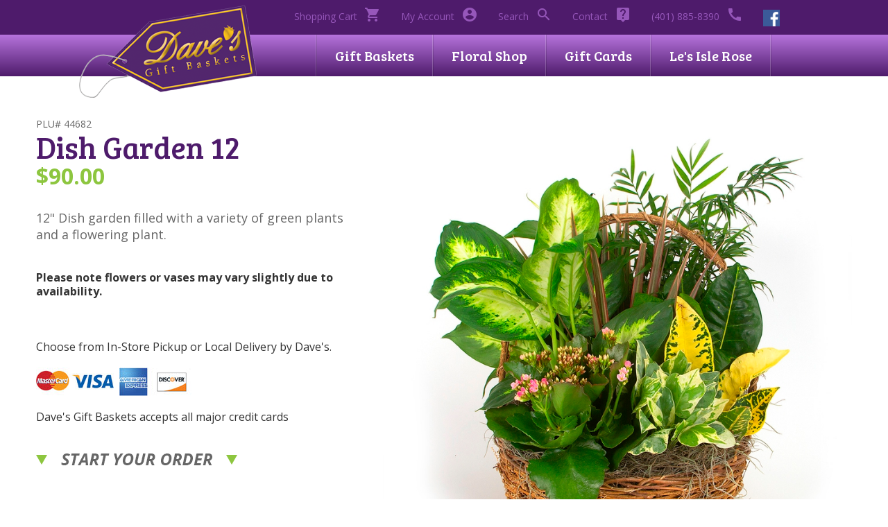

--- FILE ---
content_type: text/html;charset=UTF-8
request_url: https://www.davesgiftbaskets.com/catalog/Product_Detail.cfm?p=44682
body_size: 14907
content:

<!doctype html>
<html lang="en">
<head>
<meta charset="utf-8">
<meta http-equiv="X-UA-Compatible" content="IE=edge"><script type="text/javascript" src="/cf_scripts/scripts/cfform.js"></script>
<script type="text/javascript" src="/cf_scripts/scripts/masks.js"></script>

<meta name="viewport" content="width=device-width, initial-scale=1,maximum-scale = 1.0">

<link href="//www.davesgiftbaskets.com/css/bootstrap.css" rel="stylesheet">

<link href="//www.davesgiftbaskets.com/css/custom.css" rel="stylesheet">

<link href="//www.davesgiftbaskets.com/css/searchbar.css" rel="stylesheet">

<link href="//www.davesgiftbaskets.com/css/nav.css" rel="stylesheet">

<link href="//www.davesgiftbaskets.com/css/mgmt_nav.css" rel="stylesheet">

<link href="//www.davesgiftbaskets.com/css/terrapin_coreUI.css" rel="stylesheet">

<script src="//ajax.googleapis.com/ajax/libs/jquery/3.7.1/jquery.min.js"></script>


<!-- Roboto --><link href="https://fonts.googleapis.com/css?family=Roboto:400,400i,700,700i" rel="stylesheet">
<!-- Material Icons --><link href="https://fonts.googleapis.com/icon?family=Material+Icons" rel="stylesheet">
<!-- Open Sans --><link href="https://fonts.googleapis.com/css?family=Open+Sans:300,400,400i,600,600i,700,700i" rel="stylesheet">
<!-- Bree Serif --><link href="https://fonts.googleapis.com/css?family=Bree+Serif" rel="stylesheet">


<link rel="stylesheet" href="https://cdn.jsdelivr.net/npm/bootstrap-icons@1.11.3/font/bootstrap-icons.min.css">


<link rel="icon" href="https://www.davesgiftbaskets.com/favicon.ico" type="image/x-icon">
<link rel="shortcut icon" href="https://www.davesgiftbaskets.com/favicon.ico" type="image/x-icon">
<link rel="apple-touch-icon" href="https://www.davesgiftbaskets.com/favicon.png"/>





<meta name="google-site-verification" content="uyvTlpqSkVhSLs6VyFEP-F2APsoeH0KYzQTAFX9xRHw">
<meta name="msvalidate.01" content="A94046F5F82A028369484DA106025DF4" />

<!-- Google tag (gtag.js) -->

<script async src="https://www.googletagmanager.com/gtag/js?id=UA-3008401-2"></script>
<script>
  window.dataLayer = window.dataLayer || [];
  function gtag(){dataLayer.push(arguments);}
  gtag('js', new Date());
  gtag('config', 'UA-3008401-2');
</script>

<script>
!function(f,b,e,v,n,t,s){if(f.fbq)return;n=f.fbq=function(){n.callMethod?
n.callMethod.apply(n,arguments):n.queue.push(arguments)};if(!f._fbq)f._fbq=n;
n.push=n;n.loaded=!0;n.version='2.0';n.queue=[];t=b.createElement(e);t.async=!0;
t.src=v;s=b.getElementsByTagName(e)[0];s.parentNode.insertBefore(t,s)}(window,
document,'script','https://connect.facebook.net/en_US/fbevents.js');
fbq('init', '952695884875442');
fbq('track', "PageView");</script>
<noscript><img height="1" width="1" style="display:none"
src="https://www.facebook.com/tr?id=952695884875442&ev=PageView&noscript=1"
/></noscript>

<title>Multiple Orchid Plants Prague Garden Dave's Gift Baskets Floral RI</title>
<meta name="description" content="Prague Garden from Dave's Gift Baskets & Floral offers multiple orchid plants in a decorative container">
<meta name="keywords" content="Prague Garden, Dave's Gift Baskets & Floral, orchid plants, decorative container, RI">

<link rel="stylesheet" href="//www.davesgiftbaskets.com/css/terrapin.css" type="text/css">
<link rel="stylesheet" href="//www.davesgiftbaskets.com/css/catalog.css" type="text/css">
		
<meta property="og:title" content="Multiple Orchid Plants Prague Garden Dave's Gift Baskets Floral RI"/>
<meta property="og:type" content="product"/>
<meta property="og:url" content="https://www.davesgiftbaskets.com/catalog/Product_Detail.cfm?p=44682"/>
<meta property="og:image" content="https://www.davesgiftbaskets.com/images-catalog/products/medium/12-inch-twiggy-basket-dish-garden.jpg"/>
<meta property="og:site_name" content="https://www.davesgiftbaskets.com/"/>
<meta property="og:description" content="Prague Garden from Dave's Gift Baskets & Floral offers multiple orchid plants in a decorative container"/>
<script type="text/javascript">
<!--
    _CF_checkSearchCatalog = function(_CF_this)
    {
        //reset on submit
        _CF_error_exists = false;
        _CF_error_messages = new Array();
        _CF_error_fields = new Object();
        _CF_FirstErrorField = null;


        //display error messages and return success
        if( _CF_error_exists )
        {
            if( _CF_error_messages.length > 0 )
            {
                // show alert() message
                _CF_onErrorAlert(_CF_error_messages);
                // set focus to first form error, if the field supports js focus().
                if( _CF_this[_CF_FirstErrorField].type == "text" )
                { _CF_this[_CF_FirstErrorField].focus(); }

            }
            return false;
        }else {
            return true;
        }
    }
//-->
</script>
<script type="text/javascript">
<!--
    _CF_checkSearchCatalog = function(_CF_this)
    {
        //reset on submit
        _CF_error_exists = false;
        _CF_error_messages = new Array();
        _CF_error_fields = new Object();
        _CF_FirstErrorField = null;


        //display error messages and return success
        if( _CF_error_exists )
        {
            if( _CF_error_messages.length > 0 )
            {
                // show alert() message
                _CF_onErrorAlert(_CF_error_messages);
                // set focus to first form error, if the field supports js focus().
                if( _CF_this[_CF_FirstErrorField].type == "text" )
                { _CF_this[_CF_FirstErrorField].focus(); }

            }
            return false;
        }else {
            return true;
        }
    }
//-->
</script>
<script type="text/javascript">
<!--
    _CF_checkInsertCart = function(_CF_this)
    {
        //reset on submit
        _CF_error_exists = false;
        _CF_error_messages = new Array();
        _CF_error_fields = new Object();
        _CF_FirstErrorField = null;


        //display error messages and return success
        if( _CF_error_exists )
        {
            if( _CF_error_messages.length > 0 )
            {
                // show alert() message
                _CF_onErrorAlert(_CF_error_messages);
                // set focus to first form error, if the field supports js focus().
                if( _CF_this[_CF_FirstErrorField].type == "text" )
                { _CF_this[_CF_FirstErrorField].focus(); }

            }
            return false;
        }else {
            return true;
        }
    }
//-->
</script>
</HEAD>	
<body>


<style>#mainContainer {margin-top:0px;}</style>
<div id="mainContainer">
    <div id="wrapper">
	 
       


<a id="ReturnTop" name="ReturnTop"></a>




<style>
.logo-responsive {position:absolute; left:-30px; top:7px; z-index:10; transition: all .6s;}	
@media screen and (min-width: 992px) and (max-width: 1199px) {.logo-responsive {left:-50px;}}

/* ---------------------------------------- */
/* Mega Menu Drop Down -------------------- */
#content1:hover, #content2:hover {
	display: block !important;
	width: 100%;
	height: auto !important;
	position: absolute;
    margin-left:-15px; margin-right:-15px;
}

#content1, #content2 {
	width: 100%;
	height: auto;
	display: none;
	position: absolute;
	background-color:#81847d;
	z-index:10000;
    margin-left:-15px; margin-right:-15px;
}

/* Inner Content container */
.menuContent_Container {
	height:auto;
	min-height:200px;
	padding-top:20px;
	padding-bottom:20px;	
	background-color:#d4ebb5;
	border-top:1px solid #fff;
}

.menuContent_Baskets {background-image:url(../images/dropDown-Baskets.jpg); background-repeat:no-repeat; background-position:top center; background-size:cover;}
.menuContent_Floral {background-image:url(../images/dropDown-Floral.jpg); background-repeat:no-repeat; background-position:top center; background-size:cover;}

.nav_CatTitle {font-family:'Open Sans', Arial, Helvetica, sans-serif; color:#28073b; font-size:18px; font-weight:bold; line-height:36px; margin:0px; padding:0;}


.nav_SubCatLinks A:visited {text-decoration:none;color:#28073b;}
.nav_SubCatLinks A:link  {text-decoration:none;color:#28073b;}
.nav_SubCatLinks A:hover  {text-decoration:none;color:#28073b;}
.nav_SubCatLinks {font-family:'Open Sans', Arial, Helvetica, sans-serif; color:#28073b; font-size:16px; line-height:36px; margin:0px; padding:0px 10px; margin-left:-10px; transition: all .6s;}
.nav_SubCatLinks:hover {background-color:#f1ffde;}	

</style>

<div class="desktopNav">
<div class="container-fluid">                
	<div class="row ecommNavContainer">     
    	<div class="col-12">                
        	<div class="row navMaxWidth">            	                    
                <div style="position:relative; overflow:visible;">
                <a href="https://www.davesgiftbaskets.com/pages/Home.cfm">
                    <img class="logo-responsive" src="../images/nav-logo.png" alt="Dave's Gift Baskets East Greenwich, RI">
                </a>
                </div>              
            	<div class="col-12">
                    <div class="text-end">
                        <div class="top_NavTable">                    
                            <a href="https://www.davesgiftbaskets.com/cart/Cart.cfm">
                            <div class="top_NavCell" style="padding-right:10px;">
                                <span class="top_NavItems">Shopping Cart </span>
                            </div>
                            <div class="top_NavCell" style="padding-right:25px;">
                                <span class="material-icons top_NavIcons" aria-hidden="true">shopping_cart</span>
                            </div>                                                	 
                            </a>    
                            <a href="https://www.davesgiftbaskets.com/account/MyAccount.cfm">
                            <div class="top_NavCell" style="padding-right:10px;">
                                <span class="top_NavItems">My Account</span>
                            </div>
                            <div class="top_NavCell" style="padding-right:25px;">
                                <span class="material-icons top_NavIcons" aria-hidden="true">account_circle</span>
                            </div>                            
                            </a>                               
                            <a href="javascript:void(0)" data-bs-toggle="modal" data-bs-target="#desktopSearch">
                            <div class="top_NavCell" style="padding-right:10px;">
                                <span class="top_NavItems">Search</span>
                            </div>
                            <div class="top_NavCell" style="padding-right:25px;">
                                <span class="material-icons top_NavIcons" aria-hidden="true">search</span>
                            </div>                            
                            </a>                                                                                               
                            <a href="https://www.davesgiftbaskets.com/pages/Contact.cfm">
                            <div class="top_NavCell" style="padding-right:10px;">
                                <span class="top_NavItems">Contact</span>
                            </div>
                            <div class="top_NavCell" style="padding-right:25px;">
                                <span class="material-icons top_NavIcons" aria-hidden="true">live_help</span>
                            </div>                                                	 
                            </a>                                                      
                            <a>
                            <div class="top_NavCell" style="padding-right:10px;">
                                <span class="top_NavItems">(401) 885-8390</span>
                            </div>       
                            <div class="top_NavCell" style="padding-right:25px;">
                                <span class="material-icons top_NavIcons" aria-hidden="true">call</span>
                            </div>                                                                               
                            </a>                                                      
                            <a href="https://www.facebook.com/Les-Isle-Rose-310004025705412/" target="_blank">
                            <div class="top_NavCell">
                            <img class="navSocialIcons" SRC="../images/social/facebook-flat.png" ALT="Facebook Page">
                            </div>
                            </a>                                                                    
                        </div>                            
                    </div>                  
                </div>
            </div>
        </div>
    </div>					
	<div class="row productNavContainer">	
    	<div class="col-12">
        	<div class="row navMaxWidth">
            	<div class="col-lg-9 offset-lg-3">
					
                    
                    
                    <div class="float-end">
                        <!-- Static navbar -->
                        <nav class="navbar navbar-expand-lg">
                            <div class="container desktop_topNavContainer">
                                <div class="row">
                                    <div class="">
                                        <div id="navbarNavDropdown" class="collapse navbar-collapse">
                                            <ul class="navbar-nav">
                                                <li><a href="javascript:void(0)"></a></li>                                                
                                                <li class="nav_menu_link_drop_1"><a href="javascript:void(0)">Gift Baskets</a></li>
                                                <li class="nav_menu_link_drop_2"><a href="javascript:void(0)">Floral Shop</a></li>
                                                <li><a href="https://www.davesmarketplace.com/GiftCards/" target="_blank">Gift Cards</a></li>   
                                                <li><a href="https://www.lesislerose.com/" target="_blank">Le's Isle Rose</a></li>
                                                <li><a href="javascript:void(0)"></a></li>
                                            </ul>
                                        </div><!--/.nav-collapse -->
                                    </div>
                                </div>
                            </div>
                        </nav>
                    </div>                
                </div>
            </div>
        </div>
	</div>

	
    <div id="content1">
        <div class="menuContent_Container menuContent_Baskets">
            <div class="container-fluid">
                <div class="row contentMaxWidth">
                    <div class="col-lg-9 offset-lg-3">


                        <div class="row">                                            
                            
                            <div class="col-lg-4">
                                <div class="margin-bottom-30">
                                <p class="nav_CatTitle">Fruit Baskets</p>


                                    <p class="nav_SubCatLinks"><a href="https://www.davesgiftbaskets.com/catalog/Catalog.cfm?C=1&sc=1">Fruit Baskets</a></p>
                                
                                    <p class="nav_SubCatLinks"><a href="https://www.davesgiftbaskets.com/catalog/Catalog.cfm?C=1&sc=2">Fruit and Flowers</a></p>
                                                                                
                                </div>                                           
                            </div>    
                            
                            <div class="col-lg-4">
                                <div class="margin-bottom-30">
                                <p class="nav_CatTitle">Specialty Baskets</p>


                                    <p class="nav_SubCatLinks"><a href="https://www.davesgiftbaskets.com/catalog/Catalog.cfm?C=2&sc=9">Holiday Baskets</a></p>
                                
                                    <p class="nav_SubCatLinks"><a href="https://www.davesgiftbaskets.com/catalog/Catalog.cfm?C=2&sc=3">Breakfast Baskets</a></p>
                                
                                    <p class="nav_SubCatLinks"><a href="https://www.davesgiftbaskets.com/catalog/Catalog.cfm?C=2&sc=4">Cheese Baskets</a></p>
                                
                                    <p class="nav_SubCatLinks"><a href="https://www.davesgiftbaskets.com/catalog/Catalog.cfm?C=2&sc=5">Healthy Baskets</a></p>
                                
                                    <p class="nav_SubCatLinks"><a href="https://www.davesgiftbaskets.com/catalog/Catalog.cfm?C=2&sc=6">Italian Baskets</a></p>
                                
                                    <p class="nav_SubCatLinks"><a href="https://www.davesgiftbaskets.com/catalog/Catalog.cfm?C=2&sc=7">Rhode Island Baskets</a></p>
                                
                                    <p class="nav_SubCatLinks"><a href="https://www.davesgiftbaskets.com/catalog/Catalog.cfm?C=2&sc=8">Sweet Baskets</a></p>
                                                                                
                                </div>                                           
                            </div>    
                            
                            <div class="col-lg-4">
                                <div class="margin-bottom-30">
                                <p class="nav_CatTitle">Baskets by Occasion</p>


                                    <p class="nav_SubCatLinks"><a href="https://www.davesgiftbaskets.com/catalog/Catalog.cfm?C=3&sc=10">Baby</a></p>
                                
                                    <p class="nav_SubCatLinks"><a href="https://www.davesgiftbaskets.com/catalog/Catalog.cfm?C=3&sc=11">Birthday</a></p>
                                
                                    <p class="nav_SubCatLinks"><a href="https://www.davesgiftbaskets.com/catalog/Catalog.cfm?C=3&sc=12">Get Well</a></p>
                                
                                    <p class="nav_SubCatLinks"><a href="https://www.davesgiftbaskets.com/catalog/Catalog.cfm?C=3&sc=13">Housewarming</a></p>
                                
                                    <p class="nav_SubCatLinks"><a href="https://www.davesgiftbaskets.com/catalog/Catalog.cfm?C=3&sc=14">Sympathy</a></p>
                                
                                    <p class="nav_SubCatLinks"><a href="https://www.davesgiftbaskets.com/catalog/Catalog.cfm?C=3&sc=15">Thank You</a></p>
                                
                                    <p class="nav_SubCatLinks"><a href="https://www.davesgiftbaskets.com/catalog/Catalog.cfm?C=3&sc=43">Spa and Relaxation </a></p>
                                                                                
                                </div>                                           
                            </div>    
                            											
                        </div>  
                    </div>
                </div>
            </div>                
        </div>
    </div>  
    <style>
    .tnav_drop_imgBorder {border: 1px solid #a7ca78;}
    </style>
    <div id="content2">
        <div class="menuContent_Container menuContent_Floral">
            <div class="container-fluid">
                <div class="row contentMaxWidth">
                    <div class="col-12">
                        <div class="row margin-bottom-5">
                            <div class="col-12 text-center">
                                <p class="nav_CatTitle">FEATURED CATEGORIES</p>                            
                            </div>
                        </div>
                        <div class="row margin-bottom-30">
                            <div class="col-lg-4">
                                <a href="https://www.davesgiftbaskets.com/pages/Wedding-Flowers.cfm">
                                <img class="img-responsive-full tnav_drop_imgBorder" SRC="../images/tnav-wedding-floral.jpg"></a>                               
                            </div>
                            <div class="col-lg-4">
                                <a href="https://www.davesgiftbaskets.com/catalog/Catalog.cfm?C=28&sc=28">
                                <img class="img-responsive-full tnav_drop_imgBorder" SRC="../images/tnav-sympathy-floral.jpg"></a>                               
                            </div>
                            <div class="col-lg-4">
                                <a href="https://www.davesgiftbaskets.com/catalog/Catalog.cfm?C=29">
                                <img class="img-responsive-full tnav_drop_imgBorder" SRC="../images/tnav-funeral-arrangements.jpg"></a>                               
                            </div>                            
                        </div>                        
                        <div class="row">
                            <div class="col-12">


                                <div class="row">                                            
                                    
                                    <div class="col-lg-4">
                                        <div class="margin-bottom-30">
                                        <p class="nav_CatTitle" style="border-bottom: 1px solid #a7ca78;"> Floral Arrangements</p>


                                        <div class="row">
                                            <div class="col-lg-6">
                                                
                                                    <p class="nav_SubCatLinks"><a href="https://www.davesgiftbaskets.com/catalog/Catalog.cfm?C=26&sc=16">Every Day</a></p>
                                                
                                                    <p class="nav_SubCatLinks"><a href="https://www.davesgiftbaskets.com/catalog/Catalog.cfm?C=26&sc=17">Spring</a></p>
                                                
                                                    <p class="nav_SubCatLinks"><a href="https://www.davesgiftbaskets.com/catalog/Catalog.cfm?C=26&sc=18">Summer</a></p>
                                                                                                
                                            </div>
                                            <div class="col-lg-6">
                                                
                                                    <p class="nav_SubCatLinks"><a href="https://www.davesgiftbaskets.com/catalog/Catalog.cfm?C=26&sc=19">Fall</a></p>
                                                
                                                    <p class="nav_SubCatLinks"><a href="https://www.davesgiftbaskets.com/catalog/Catalog.cfm?C=26&sc=20">Winter</a></p>
                                                
                                                    <p class="nav_SubCatLinks"><a href="https://www.davesgiftbaskets.com/catalog/Catalog.cfm?C=26&sc=42">Coastal </a></p>
                                                                                                
                                            </div>                                            
                                        </div>
                                        </div>                                           
                                    </div>   
                                    
                                    <div class="col-lg-4">
                                        <div class="margin-bottom-30">
                                        <p class="nav_CatTitle" style="border-bottom: 1px solid #a7ca78;">Plant Arrangements</p>


                                        <div class="row">
                                            <div class="col-lg-6">
                                                
                                                    <p class="nav_SubCatLinks"><a href="https://www.davesgiftbaskets.com/catalog/Catalog.cfm?C=27&sc=21">Dish Gardens</a></p>
                                                
                                                    <p class="nav_SubCatLinks"><a href="https://www.davesgiftbaskets.com/catalog/Catalog.cfm?C=27&sc=22">Plants</a></p>
                                                
                                                    <p class="nav_SubCatLinks"><a href="https://www.davesgiftbaskets.com/catalog/Catalog.cfm?C=27&sc="></a></p>
                                                                                                
                                            </div>
                                            <div class="col-lg-6">
                                                                                                
                                            </div>                                            
                                        </div>
                                        </div>                                           
                                    </div>   
                                    
                                    <div class="col-lg-4">
                                        <div class="margin-bottom-30">
                                        <p class="nav_CatTitle" style="border-bottom: 1px solid #a7ca78;">Floral By Occasion</p>


                                        <div class="row">
                                            <div class="col-lg-6">
                                                
                                                    <p class="nav_SubCatLinks"><a href="https://www.davesgiftbaskets.com/catalog/Catalog.cfm?C=28&sc=23">Christmas</a></p>
                                                
                                                    <p class="nav_SubCatLinks"><a href="https://www.davesgiftbaskets.com/catalog/Catalog.cfm?C=28&sc=31">From the Heart</a></p>
                                                
                                                    <p class="nav_SubCatLinks"><a href="https://www.davesgiftbaskets.com/catalog/Catalog.cfm?C=28&sc=24">Baby</a></p>
                                                
                                                    <p class="nav_SubCatLinks"><a href="https://www.davesgiftbaskets.com/catalog/Catalog.cfm?C=28&sc=25">Thank You</a></p>
                                                
                                                    <p class="nav_SubCatLinks"><a href="https://www.davesgiftbaskets.com/catalog/Catalog.cfm?C=28&sc=27">Birthday</a></p>
                                                                                                
                                            </div>
                                            <div class="col-lg-6">
                                                
                                                    <p class="nav_SubCatLinks"><a href="https://www.davesgiftbaskets.com/catalog/Catalog.cfm?C=28&sc=28">Sympathy</a></p>
                                                
                                                    <p class="nav_SubCatLinks"><a href="https://www.davesgiftbaskets.com/catalog/Catalog.cfm?C=28&sc=29">Funeral</a></p>
                                                
                                                    <p class="nav_SubCatLinks"><a href="https://www.davesgiftbaskets.com/catalog/Catalog.cfm?C=28&sc=26">Get Well</a></p>
                                                
                                                    <p class="nav_SubCatLinks"><a href="https://www.davesgiftbaskets.com/catalog/Catalog.cfm?C=28&sc=40">Mother's Day</a></p>
                                                
                                                    <p class="nav_SubCatLinks"><a href="https://www.davesgiftbaskets.com/catalog/Catalog.cfm?C=28&sc=44">Easter </a></p>
                                                                                                
                                            </div>                                            
                                        </div>
                                        </div>                                           
                                    </div>   
                                    											
                                </div>  
                            </div>                        
                        </div>                        
                    </div>                    
                </div>
            </div>                
        </div>
    </div>                 
    <div style="height:20px;"></div>      


<style>
.modal-header {border-bottom:0px;}
.closeBTN {outline: 0; border:0; float: right;}
.modal-lg {width:600px;}
</style>
<div class="modal fade" id="desktopSearch" tabindex="-1" role="dialog" aria-labelledby="desktopSearch">
    <div class="modal-dialog modal-lg" role="document">
        <div class="modal-content">
            <div class="modal-header">
            <button type="button" role="link" class="btn-close" data-bs-dismiss="modal" aria-label="Close"></button>
            </div>
            <div class="modal-body">
                <div class="container margin-top-30 margin-bottom-45">
                    <div class="h1 text-center">
                    <span class="material-icons" style="font-size:60px;">shopping_basket</span>&nbsp;<span class="material-icons"  style="font-size:60px;">local_florist</span>&nbsp;<span class="material-icons"  style="font-size:60px;">card_giftcard</span>
                    </div>
                    <h2 class="margin-bottom-15">                    
                    Search Gift Baskets and Floral Items</h2>
                    <div class="row">
                    	<div class="col-md-12">
							
                            <div id="sb-search" class="sb-search sb-search-open">
                                <form name="SearchCatalog" id="SearchCatalogDesktop" action="https://www.davesgiftbaskets.com/catalog/SearchResults.cfm" method="POST" onsubmit="return _CF_checkSearchCatalog(this)">
                                    <label for="CatalogSearchPhrase" class="frontforms_labels screen-reader-only">Enter a Search Term</label>
                                    <input class="sb-search-input" placeholder="Enter a keyword or phrase" type="text" value="" name="CatalogSearchPhrase" id="SearchKeywords" autofocus>
                                    <input class="sb-search-submit" type="submit" value="">
                                    <span class="sb-icon-search"><i class="bi bi-search"></i></span>
                                </form>

                            </div>                               
                        </div>
                    </div>
                </div>         		
            </div>
        </div>
    </div>
</div>
</div>
</div>            
<script>
$(document).ready(function(){
  $('#desktopSearch').on('shown.bs.modal', function (e) {            
    $(this).find('[autofocus]').focus();
  });
});
</script>



<style>
.mobileLogoContainer {background-image: linear-gradient(#b673dc, #4e1b6b); padding-top:10px; padding-bottom:10px; border-bottom:1px solid #fff;}
</style>
<div class="mobileNav">
	<div class="container-fluid mobileLogoContainer">
    	<div class="row">
        	<div class="col-12 text-center">
                <a href="https://www.davesgiftbaskets.com/pages/Home.cfm">
                    <img class="img-fluid" style="padding-right:20px;" src="../images/nav-logo.png" alt="Dave's Gift Baskets East Greenwich, RI">
                </a>            
            </div>
        </div>    
    </div>		
	    
	<div class="mobileNavContainer">	
		
		<div id="mobileNavButtons" class="mobileNavButtonContainer">
			<div class="mobileNavRow">                
				
				<a href="#" id="menuToggle" class="mobileNavButton" data-bs-toggle="collapse" data-bs-target="#sideNav" aria-expanded="true" aria-controls="navbar" ><div><span class="material-icons mobileNavIcons" aria-hidden="true">store</span></div><div>Shop</div></a>
				
				<a href="https://www.davesgiftbaskets.com/account/MyAccount.cfm" class="mobileNavButton"><div><span class="material-icons mobileNavIcons" aria-hidden="true">account_circle</span></div><div>Account </div></a>
				
				<a href="https://www.davesgiftbaskets.com/cart/Cart.cfm" class="mobileNavButton" ><div><span class="material-icons mobileNavIcons" aria-hidden="true">shopping_cart</span></div><div>Cart</div></a>
				
				<a href="#" id="searchToggle" class="mobileNavButton" data-bs-toggle="collapse" data-bs-target="#mobileSearch" aria-expanded="true" aria-controls="navbar" ><div><span class="material-icons mobileNavIcons" aria-hidden="true">search</span></div><div>Search</div></a>
                
                <a id="contactPhone" href="https://www.davesgiftbaskets.com/pages/Contact.cfm" class="mobileNavButton"><div><span class="material-icons mobileNavIcons" aria-hidden="true">phone</span></div><div id="autoDial">CONTACT</div></a>
			</div>
		</div>
	</div>
    <div class="clearfix"></div>  
	<!-- Search Bar -->
	<div id="mobileSearch" class="navbar-collapse collapse">
		<div class="mobileSearch">
			
			<div id="sb-search-mobile" class="sb-search sb-search-open">
				<form name="SearchCatalog" id="SearchCatalogMobile" action="https://www.davesgiftbaskets.com/catalog/SearchResults.cfm" method="POST" onsubmit="return _CF_checkSearchCatalog(this)">
					<input class="sb-search-input" placeholder="Search by keyword or phrase" type="text" value="" name="CatalogSearchPhrase" id="SearchKeywordsMobile">
					<input class="sb-search-submit" type="submit" value="">
					<span class="sb-icon-search"><i class="bi bi-search"></i></span>
				</form>

			</div>
		</div>
	</div>    		
    <!-- Side Nav -->
    <div id="sideNav" class="sideNav collapse">
        <ul class="navbar-nav">                                    
            


                <li><a href="" id="menuToggle2" class="dropdown-toggle" data-bs-toggle="collapse" data-bs-target="#sideNavInner1" role="button" aria-expanded="false">Gift Baskets<span class="caret nav_caret"></span></a>
                    <div id="sideNavInner1" class="sideNavInner collapse" style="height:200px;">    
                    <ul class="navbar-nav" role="menu">
                        <div class="container-fluid">
                            <div class="row" style="padding-left:30px; padding-top:30px;">
                                
                                <div class="col-sm-4">
                                    <div class="margin-bottom-30">
                                    <p class="nav_CatTitle">Fruit Baskets</p>                                
                                    


                                        <p class="nav_SubCatLinks"><a href="https://www.davesgiftbaskets.com/catalog/Catalog.cfm?C=1&sc=1">Fruit Baskets</a></p>
                                    
                                        <p class="nav_SubCatLinks"><a href="https://www.davesgiftbaskets.com/catalog/Catalog.cfm?C=1&sc=2">Fruit and Flowers</a></p>
                                       
                                    </div>                                   
                                </div>
                                
                                <div class="col-sm-4">
                                    <div class="margin-bottom-30">
                                    <p class="nav_CatTitle">Specialty Baskets</p>                                
                                    


                                        <p class="nav_SubCatLinks"><a href="https://www.davesgiftbaskets.com/catalog/Catalog.cfm?C=2&sc=9">Holiday Baskets</a></p>
                                    
                                        <p class="nav_SubCatLinks"><a href="https://www.davesgiftbaskets.com/catalog/Catalog.cfm?C=2&sc=3">Breakfast Baskets</a></p>
                                    
                                        <p class="nav_SubCatLinks"><a href="https://www.davesgiftbaskets.com/catalog/Catalog.cfm?C=2&sc=4">Cheese Baskets</a></p>
                                    
                                        <p class="nav_SubCatLinks"><a href="https://www.davesgiftbaskets.com/catalog/Catalog.cfm?C=2&sc=5">Healthy Baskets</a></p>
                                    
                                        <p class="nav_SubCatLinks"><a href="https://www.davesgiftbaskets.com/catalog/Catalog.cfm?C=2&sc=6">Italian Baskets</a></p>
                                    
                                        <p class="nav_SubCatLinks"><a href="https://www.davesgiftbaskets.com/catalog/Catalog.cfm?C=2&sc=7">Rhode Island Baskets</a></p>
                                    
                                        <p class="nav_SubCatLinks"><a href="https://www.davesgiftbaskets.com/catalog/Catalog.cfm?C=2&sc=8">Sweet Baskets</a></p>
                                       
                                    </div>                                   
                                </div>
                                
                                <div class="col-sm-4">
                                    <div class="margin-bottom-30">
                                    <p class="nav_CatTitle">Baskets by Occasion</p>                                
                                    


                                        <p class="nav_SubCatLinks"><a href="https://www.davesgiftbaskets.com/catalog/Catalog.cfm?C=3&sc=10">Baby</a></p>
                                    
                                        <p class="nav_SubCatLinks"><a href="https://www.davesgiftbaskets.com/catalog/Catalog.cfm?C=3&sc=11">Birthday</a></p>
                                    
                                        <p class="nav_SubCatLinks"><a href="https://www.davesgiftbaskets.com/catalog/Catalog.cfm?C=3&sc=12">Get Well</a></p>
                                    
                                        <p class="nav_SubCatLinks"><a href="https://www.davesgiftbaskets.com/catalog/Catalog.cfm?C=3&sc=13">Housewarming</a></p>
                                    
                                        <p class="nav_SubCatLinks"><a href="https://www.davesgiftbaskets.com/catalog/Catalog.cfm?C=3&sc=14">Sympathy</a></p>
                                    
                                        <p class="nav_SubCatLinks"><a href="https://www.davesgiftbaskets.com/catalog/Catalog.cfm?C=3&sc=15">Thank You</a></p>
                                    
                                        <p class="nav_SubCatLinks"><a href="https://www.davesgiftbaskets.com/catalog/Catalog.cfm?C=3&sc=43">Spa and Relaxation </a></p>
                                       
                                    </div>                                   
                                </div>
                                    
                            </div>
                        </div>                        
                    </ul>
                    </div>
                </li>
            
                <li><a href="" id="menuToggle2" class="dropdown-toggle" data-bs-toggle="collapse" data-bs-target="#sideNavInner2" role="button" aria-expanded="false">Floral<span class="caret nav_caret"></span></a>
                    <div id="sideNavInner2" class="sideNavInner collapse" style="height:200px;">    
                    <ul class="navbar-nav" role="menu">
                        <div class="container-fluid">
                            <div class="row" style="padding-left:30px; padding-top:30px;">
                                
                                <div class="col-sm-4">
                                    <div class="margin-bottom-30">
                                    <p class="nav_CatTitle"> Floral Arrangements</p>                                
                                    


                                        <p class="nav_SubCatLinks"><a href="https://www.davesgiftbaskets.com/catalog/Catalog.cfm?C=26&sc=16">Every Day</a></p>
                                    
                                        <p class="nav_SubCatLinks"><a href="https://www.davesgiftbaskets.com/catalog/Catalog.cfm?C=26&sc=17">Spring</a></p>
                                    
                                        <p class="nav_SubCatLinks"><a href="https://www.davesgiftbaskets.com/catalog/Catalog.cfm?C=26&sc=18">Summer</a></p>
                                    
                                        <p class="nav_SubCatLinks"><a href="https://www.davesgiftbaskets.com/catalog/Catalog.cfm?C=26&sc=19">Fall</a></p>
                                    
                                        <p class="nav_SubCatLinks"><a href="https://www.davesgiftbaskets.com/catalog/Catalog.cfm?C=26&sc=20">Winter</a></p>
                                    
                                        <p class="nav_SubCatLinks"><a href="https://www.davesgiftbaskets.com/catalog/Catalog.cfm?C=26&sc=42">Coastal </a></p>
                                       
                                    </div>                                   
                                </div>
                                
                                <div class="col-sm-4">
                                    <div class="margin-bottom-30">
                                    <p class="nav_CatTitle">Plant Arrangements</p>                                
                                    


                                        <p class="nav_SubCatLinks"><a href="https://www.davesgiftbaskets.com/catalog/Catalog.cfm?C=27&sc=21">Dish Gardens</a></p>
                                    
                                        <p class="nav_SubCatLinks"><a href="https://www.davesgiftbaskets.com/catalog/Catalog.cfm?C=27&sc=22">Plants</a></p>
                                       
                                    </div>                                   
                                </div>
                                
                                <div class="col-sm-4">
                                    <div class="margin-bottom-30">
                                    <p class="nav_CatTitle">Floral By Occasion</p>                                
                                    


                                        <p class="nav_SubCatLinks"><a href="https://www.davesgiftbaskets.com/catalog/Catalog.cfm?C=28&sc=23">Christmas</a></p>
                                    
                                        <p class="nav_SubCatLinks"><a href="https://www.davesgiftbaskets.com/catalog/Catalog.cfm?C=28&sc=31">From the Heart</a></p>
                                    
                                        <p class="nav_SubCatLinks"><a href="https://www.davesgiftbaskets.com/catalog/Catalog.cfm?C=28&sc=24">Baby</a></p>
                                    
                                        <p class="nav_SubCatLinks"><a href="https://www.davesgiftbaskets.com/catalog/Catalog.cfm?C=28&sc=25">Thank You</a></p>
                                    
                                        <p class="nav_SubCatLinks"><a href="https://www.davesgiftbaskets.com/catalog/Catalog.cfm?C=28&sc=27">Birthday</a></p>
                                    
                                        <p class="nav_SubCatLinks"><a href="https://www.davesgiftbaskets.com/catalog/Catalog.cfm?C=28&sc=28">Sympathy</a></p>
                                    
                                        <p class="nav_SubCatLinks"><a href="https://www.davesgiftbaskets.com/catalog/Catalog.cfm?C=28&sc=29">Funeral</a></p>
                                    
                                        <p class="nav_SubCatLinks"><a href="https://www.davesgiftbaskets.com/catalog/Catalog.cfm?C=28&sc=26">Get Well</a></p>
                                    
                                        <p class="nav_SubCatLinks"><a href="https://www.davesgiftbaskets.com/catalog/Catalog.cfm?C=28&sc=40">Mother's Day</a></p>
                                    
                                        <p class="nav_SubCatLinks"><a href="https://www.davesgiftbaskets.com/catalog/Catalog.cfm?C=28&sc=44">Easter </a></p>
                                       
                                    </div>                                   
                                </div>
                                    
                            </div>
                        </div>                        
                    </ul>
                    </div>
                </li>
            
            <li><a href="https://www.davesgiftbaskets.com/catalog/Catalog.cfm?C=29">Funeral Arrangements</a></li>
            <li><a href="https://www.davesgiftbaskets.com/pages/Wedding-Flowers.cfm">Wedding Floral</a></li>         
            <li><a href="https://www.davesmarketplace.com/GiftCards/">Gift Cards</a></li>         
            <li><a href="https://www.lesislerose.com/" target="_blank">Les Isle Rose</a></li>
            <li><a href="https://www.davesgiftbaskets.com/pages/Contact.cfm">Contact</a></li>         
        </ul>
    </div>    
</div>






<script src="../scripts/hoverItent.js" type="text/javascript"></script>
<script type="text/javascript">
var link1 = $(".nav_menu_link_drop_1");
var content1 = $('#content1');

var link2 = $(".nav_menu_link_drop_2");
var content2 = $('#content2');

$(link1).hoverIntent(
    function(){ 
        $(content1).slideDown(350);
    },
    function(){
        $(content1).slideUp(350);
    }
);

$(link2).hoverIntent(
    function(){ 
        $(content2).slideDown(350);
    },
    function(){
        $(content2).slideUp(350);
    }
);
</script>
    
	
    <div class="container-fluid padding40">	
        <div class="row contentMaxWidth">
            <div class="col-md-12">     
                
<div class="row">
	<div class="col-lg-7 order-lg-2">	   
	   	<div id="productImages" class="text-center">
			
            <div class="margin-bottom-10">
                <img name="imgMainProduct" class="productDetails_LrgImage" SRC="https://www.davesgiftbaskets.com/images-catalog/products/medium/12-inch-twiggy-basket-dish-garden.jpg" ALT="Dish Garden 12 - Item # 44682 - Dave's Gift Baskets" VSPACE=0 HSPACE=0 ALIGN="TOP" BORDER=0>                                               
            </div>
            
                   
                                             
        </div>                                                    
    </div>
	<div class="col-lg-5 order-lg-1">    
    	<div class="row">
        	<div class="col-12">
                <div id="productDetails">
                    <p class="productDetails_ProductPart">
                    PLU# 44682
                    </p>                 
                    <H1 class="productDetails_ProductName">
                    Dish Garden 12
                    </H1>            
                    <p class="productDetails_RegularPrice">
                     $90.00
                    </p>                         
					
                                                                             
                    <div id="Product_LongDescription" class="margin-bottom-40">
                    <p>12" Dish garden filled with a variety of green plants and a flowering plant.</p>                 
                    </div>                                     
                    <p class="margin-bottom-60" ><b>Please note flowers or vases may vary slightly due to availability.</b></p>                                         
                    <p class="margin-bottom-20">Choose from In-Store Pickup or Local Delivery by Dave's.</p>     
                    <img class="img-fluid margin-bottom-20" SRC="../images/catalog-cc-logos.jpg" alt="We accept Visa, Mastercard, Amex & Discover">
                    <p class="margin-bottom-40">Dave's Gift Baskets accepts all major credit cards</p>
                           
                    <A href="#productOrderForm" class="scrollLink">
                    <img class="img-fluid margin-bottom-30" SRC="../images/catalog-start-order.png" alt="scroll down to start your order"></A>                        
                    
                </div>  
            </div>        	       
        </div>                                                                                    
    </div>    
</div>
<div class="productDetails_Divider"></div>
<div id="productOrderForm" class="margin-top-30">
    <form name="InsertCart" id="InsertCart" action="../cart/ctCart_ProcessLineItem.cfm?cartAction=Insert" method="POST" onsubmit="return _CF_checkInsertCart(this)">                                                
    
    <a name="error"></a>
    

	
    <input type="hidden" name="product_ID" value="44682">
    <input type="hidden" name="dept_id" value="2">
    
    
    <input type="hidden" name="inventoryControl" value="0">                                    

                                                            
     
    
    
    <input type="hidden" name="Quantity" value="1">

    <style>
    .checkbox_Container {width: auto; padding-bottom: auto;}

    .class_checkbox {
    width: 100%;
    padding-bottom: 100%;
    background: url(../images/addonMO.png ) no-repeat;
    background-size:cover;
    background-position:top-center;
    opacity: 0; 
    transition: all .6s;
    }

    .class_checkbox.checked {
    opacity: 1; 
    transition: all .3s;
    }

    .chk_container {border:1px solid #ccc;}
    </style>    
	
    <div class="row">
        <div class="col-md-12">            
            <h2 class="productDetails_sectionTitle">Step 1: Make it Unique <span class="productDetails_sectionHint">&nbsp;(Brands / products may be substituted based on availability)</span></h2>
            <div class="row">
                <div class="col-12">
                    <div class="row">                            
                        	                                                        
                        <div class="col-xl-2 col-md-3 col-sm-4 col-6 text-center">                                    
                            <div class="chk_container">
                                <div class="checkbox_Container" style="background: url(../images-catalog/addons/thumbs/giftcards-10.jpg) no-repeat; background-size:cover; background-position:top-center;">
                                    

	
    <input type="checkbox" name="Addon95" id="Addon95" value="1" class="mgmt_form-control input_class_checkbox"
    	            		      
    ><!-- end input -->
	
    
    <input type=hidden name="client_Addon95" value="0">
                                                
                                </div>            
                            </div>                                    
                            <p class="productDetails_AddOnName">$10 Gift Certificate</p>
                            <p class="productDetails_AddOnPrice">$10.00</p>
                        </div>                                                         
                        	                                                        
                        <div class="col-xl-2 col-md-3 col-sm-4 col-6 text-center">                                    
                            <div class="chk_container">
                                <div class="checkbox_Container" style="background: url(../images-catalog/addons/thumbs/giftcards-25.jpg) no-repeat; background-size:cover; background-position:top-center;">
                                    

	
    <input type="checkbox" name="Addon97" id="Addon97" value="1" class="mgmt_form-control input_class_checkbox"
    	            		      
    ><!-- end input -->
	
    
    <input type=hidden name="client_Addon97" value="0">
                                                
                                </div>            
                            </div>                                    
                            <p class="productDetails_AddOnName">$25 Gift Certificate</p>
                            <p class="productDetails_AddOnPrice">$25.00</p>
                        </div>                                                         
                        	                                                        
                        <div class="col-xl-2 col-md-3 col-sm-4 col-6 text-center">                                    
                            <div class="chk_container">
                                <div class="checkbox_Container" style="background: url(../images-catalog/addons/thumbs/giftcards-102.jpg) no-repeat; background-size:cover; background-position:top-center;">
                                    

	
    <input type="checkbox" name="Addon98" id="Addon98" value="1" class="mgmt_form-control input_class_checkbox"
    	            		      
    ><!-- end input -->
	
    
    <input type=hidden name="client_Addon98" value="0">
                                                
                                </div>            
                            </div>                                    
                            <p class="productDetails_AddOnName">$50 Gift Certificate</p>
                            <p class="productDetails_AddOnPrice">$50.00</p>
                        </div>                                                         
                        	                                                        
                        <div class="col-xl-2 col-md-3 col-sm-4 col-6 text-center">                                    
                            <div class="chk_container">
                                <div class="checkbox_Container" style="background: url(../images-catalog/addons/thumbs/thankyou.jpg) no-repeat; background-size:cover; background-position:top-center;">
                                    

	
    <input type="checkbox" name="Addon217" id="Addon217" value="1" class="mgmt_form-control input_class_checkbox"
    	            		      
    ><!-- end input -->
	
    
    <input type=hidden name="client_Addon217" value="0">
                                                
                                </div>            
                            </div>                                    
                            <p class="productDetails_AddOnName">Thank You Balloon-Selection May Vary </p>
                            <p class="productDetails_AddOnPrice">$4.99</p>
                        </div>                                                         
                        
                    </div>                                 
                </div>
            </div>             
        </div>
    </div>           
    <script>
    $('.input_class_checkbox').each(function(){
        $(this).hide().after('<div class="class_checkbox" />');
    });
    $('.class_checkbox').on('click',function(){
        $(this).toggleClass('checked').prev().prop('checked',$(this).is('.checked'))
    });   
    			 
    </script>  
    <div class="productDetails_Divider"></div>        
	
        <input name="Product_Colors" value="" type="hidden">		                                        
    
         <input name="Product_Sizes" value="" type="hidden">			                                        
                 
            
    <div class="row">
        <div class="col-md-12">
            <h2 class="productDetails_sectionTitle">Step 1: Personalize with a Special Message</h2>
            <div class="row">
                <div class="col-md-12">                        
                    		
                    <div class="margin-bottom-15">
                    
                        <label for="OccasionTypeID" class="productDetails_labels">Occasion:</label>
                        <select class="form-control" name="OccasionTypeID">																												
                            <option value="0">Select An Occasion (Optional)</option> 
                            
                            <option VALUE="3" >With Deepest Sympathy</option>
                            
                            <option VALUE="5" >Happy Anniversary</option>
                            
                            <option VALUE="15" >Best Wishes</option>
                            
                            <option VALUE="4" >Happy Birthday</option>
                            
                            <option VALUE="16" >Card Attached</option>
                            
                            <option VALUE="8" >Congratulations</option>
                            
                            <option VALUE="17" >Happy Easter</option>
                            
                            <option VALUE="11" >Happy Fathers Day</option>
                            
                            <option VALUE="1" >Get Well Soon</option>
                            
                            <option VALUE="21" >Good Luck</option>
                            
                            <option VALUE="12" >Happy Hannukah</option>
                            
                            <option VALUE="7" >Happy Holidays</option>
                            
                            <option VALUE="6" >Merry Christmas</option>
                            
                            <option VALUE="10" >Happy Mothers Day</option>
                            
                            <option VALUE="18" >New Baby</option>
                            
                            <option VALUE="2" >Wishing You a Speedy Recovery</option>
                            
                            <option VALUE="22" >Thank You</option>
                            
                            <option VALUE="13" >Happy Thanksgiving</option>
                            
                            <option VALUE="19" >Thinking of You</option>
                            
                            <option VALUE="9" >Happy Valentines Day</option>
                            
                            <option VALUE="20" >Welcome</option>
                            
                        </select>	                
                    </div>
                    
                    <label for="GiftMessage" class="productDetails_labels">Gift Message: <span class="productDetails_LabelHint" style="color:#b53528; font-weight:bold;">(required if delivery is selected)</span></label>                                        
                    <div class="margin-bottom-10">
                    <textarea id="GiftMessage" name="GiftMessage" onKeyDown="textCounter(this.form.GiftMessage,this.form.remLen,200);" onKeyUp="textCounter(this.form.GiftMessage,this.form.remLen,200);" cols=90 rows=6 wrap=virtual class="form-control"></textarea>												                                    
                    </div>
                    <div>
                    <span>You have&nbsp;</span><input readonly type=text id="remLen" name=remLen size=3 maxlength=3 value="200" class="frontforms"><span>&nbsp;characters left</span>                        
                    </div>                                                      
                </div>
            </div>    
        </div>
    </div>
    <div class="productDetails_Divider"></div>    
    	    
    
    
	<script src="///ajax.googleapis.com/ajax/libs/jqueryui/1.13.2/jquery-ui.min.js"></script>
    <link rel="stylesheet" href="//code.jquery.com/ui/1.10.4/themes/smoothness/jquery-ui.css">
    
    <script>
          /** Days to be disabled as an array */  
    var disableddates = [
    
    "1-19-2026" 
     ];
	
    // DISABLE SUNDAYS + Holidays FROM CALENDAR
	function DisableMySunday(date) {
    
     var m = date.getMonth();
     var d = date.getDate();
     var y = date.getFullYear();

     // First convert the date in to the mm-dd-yyyy format 
     // Take note that we will increment the month count by 1 
     var currentdate = (m + 1) + '-' + d + '-' + y ;


     // We will now check if the date belongs to disableddates array 
     for (var i = 0; i < disableddates.length; i++) {

     // Now check if the current date is in disabled dates array. 
     if ($.inArray(currentdate, disableddates) != -1 ) {
     return [false];
     } 
     }     
     
    // Use this to make a specific disabled date active (month is 1 less than expected beacuse of JS) dave
             
     
     // Now check if day is a sunday. 
	  var day = date.getDay();
	 // If day == 0 then it is Sunday
    if (day == 0) {
      return [false] ; 
    } else if (day == 1) {
      return [false] ;     
    } else {
      return [true] ;
    }  
	  
	}	
	 
    </script>    
						
    <div class="row margin-bottom-60">
    	<div class="col-12">        
            
            

<style>
.newFlash_Container {background-color:#b30000; padding-top:15px; padding-bottom:15px;}
.newFlash_Title {font-family:'Roboto', sans-serif; font-size:30px; color:#fff; line-height:normal; font-weight:bold; font-style:italic; margin-bottom:5px; margin:0px; padding:0; text-align: center;}	
.newFlash_Body p a:hover, .newFlash_Body p a:link, .newFlash_Body p a:visited {text-decoration:underline; color:#fff;}
.newFlash_Body p {font-family:'Roboto', sans-serif; color:#fff; font-size:16px; line-height:20px; margin:0px; padding:0;  text-align: center;}
.newFlash_Body a:hover, .newFlash_Body a:link, .newFlash_Body a:visited {text-decoration:underline; color:#fff;}
.newFlash_Body {font-family:'Roboto', sans-serif; color:#fff; font-size:16px; line-height:20px; margin:0px; padding:0;  text-align: center;}
</style>
																			

<div class="container-fluid newFlash_Container">
    <div class="row contentMaxWidth">
        <div class="col-lg-10 offset-lg-1 text-center">
            <h2 class="newFlash_Title">Cold Weather Deliveries </h2>
            <div class="newFlash_Body">In cold weather baskets and floral items can not be left if there is no one home.  This may delay your delivery. </div>
        </div>
    </div>
</div>
                   
        	<h2 class="productDetails_sectionTitle">Step 2: Pickup & Delivery Options</h2>
            <div class="row">
                <div class="col-12">
                    <!-- Nav tabs -->
                    <div class="tab-container">
                        <ul class="nav nav-tabs" role="tablist" id="ShippingTabs">
                            <li role="presentation">                                
                                <a href="#ScheduleDelivery" id="ScheduleDelivery2" aria-current="page" aria-controls="ScheduleDelivery" role="tab" data-bs-toggle="tab"  data-bs-target="#ScheduleDelivery"><span class="d-none d-md-inline">Schedule a</span> Delivery</a>
                            </li>                      
                            <li role="presentation">                                
                                <a href="#StorePickup" id="StorePickup2" aria-controls="StorePickup" role="tab" data-bs-toggle="tab" data-bs-target="#StorePickup"><span class="d-none d-md-inline">Schedule an In-Store</span> Pickup</a>
                            </li>                                                
                        </ul>
                    </div>                                                               
                    <!-- Tab panes -->
                    <div class="tab-content">
                        <div role="tabpanel" class="tab-pane active" id="ScheduleDelivery" style="min-height:460px;"></div>                      
                        <div role="tabpanel" class="tab-pane" id="StorePickup" style="min-height:460px;"></div>       
                    </div> 
                </div>
            </div>
        </div>
    </div>
    </form>
                               
</div> 




<script>
$(document).ready(function(){
	
	
	$('#ScheduleDelivery2').tab('show');
	$("#ScheduleDelivery2").parent().addClass("active");	
	
	
		populateDelivery();
	
				
	
    $(".nav-tabs a").click(function(){
        $(this).tab('show');
    });

	
    $('.nav-tabs a').on('show.bs.tab', function(e){    

        var x = $(e.target).attr('id'); // active tab        
                
		
        var y = $(e.relatedTarget).attr('id');// previous tab        
                		
		
		
		if (x == 'StorePickup2') {
			//console.log('Delivery Tab Removed');
			document.getElementById("ScheduleDelivery").innerHTML = "";                        
			populatePickup();			
		}	
		
		else if (x == 'ScheduleDelivery2') {
			//console.log('Store Pick Up Removed');
			document.getElementById("StorePickup").innerHTML = "";
			populateDelivery();
		}	
    });
	
	
	    
					
	// PICKUP AJAX CALL
	function populatePickup(x) {
		var result = $.get(
			// URL
			"./pickup-delivery.cfc?method=getPickup",
			// DATA
			{productType: 2},
			// RESULTS
			function(res) { $('#result').attr('value',res); },
			// DATA-TYPE
			"JSON"
		).done(function (x) {
			// SUCCESS
			// console.log(x);
			console.log('Pickup Tab Populated');
			// Populate Modal
			$("#StorePickup").html(x);
			$( "#DeliveryDate" ).datepicker({minDate:3, maxDate:13, beforeShowDay:DisableMySunday});

		}).fail(function() {
			// FAIL
			// console.log('Ajax Failed!');
		});
	}		
	
	// DELIVERY AJAX CALL
	function populateDelivery(x) {
		var result = $.get(
			// URL
			"./pickup-delivery.cfc?method=getDeliveryFloral",
			// DATA
			
			// RESULTS
			function(res) { $('#result').attr('value',res); },
			// DATA-TYPE
			"JSON"
		).done(function (x) {
			// SUCCESS
			// console.log(x);
			//console.log('Delivery Tab Populated');
			// Populate Modal
			$("#ScheduleDelivery").html(x);
		}).fail(function() {
			// FAIL
			//console.log('Ajax Failed!');
		});
	}			
});
</script>


<script type="text/javascript">
	
	function textCounter(field, countfield, maxlimit) {
	if (field.value.length > maxlimit) // if too long...trim it!
	field.value = field.value.substring(0, maxlimit);
	// otherwise, update 'characters left' counter
	else 
	countfield.value = maxlimit - field.value.length;
	};

	
</script>  



<script type="application/ld+json">
{
  "@context": "http://schema.org",
  "@type": "Product",
  "image": "https://www.davesgiftbaskets.com/images-catalog/products/medium/12-inch-twiggy-basket-dish-garden.jpg",
  "name": "Dish Garden 12",
  "description": "Prague Garden from Dave's Gift Baskets & Floral offers multiple orchid plants in a decorative container",

  "category": "Floral > Plant Arrangements > Dish Gardens",
  "productID": "44682" 
}
</script>	                
            </div>
    	</div>            																	     
    </div>
	    
    <div class="container-fluid">
	<a href="#ReturnTop" style="text-decoration: none;">
		<div class="row visible-xs ReturntoTop">
			<div class="col-md-12">
				<i class="bi bi-caret-up-fill"></i>&nbsp;&nbsp;Return to Top&nbsp;&nbsp;<i class="bi bi-caret-up-fill"></i>
			</div>
		</div>
	</a>
</div>
<footer>
    <div class="container-fluid">
        <div class="row contentMaxWidth">
            <div class="col-12">
                <p class="bottom_navName">
               	Le's Isle Rose, Dave's Gift Baskets & Floral Shop
                </p>
                <p class="bottom_navTagline  margin-bottom-20">
                <i>A division of <a href="https://www.davesmarketplace.com" target="_blank"><u>Dave's Marketplace</u></a> offering Gift Baskets, Floral Arrangements and more for all occasions</i>
                </p>
				<address>
                <p class="bottom_navNav">
                
                Corporate Headquarters:<BR class="visible-hd"> 1000 Division Street East Greenwich, RI 02818 USA<BR>
                
                &copy; 2026 Dave's Fresh Marketplace - <A href="https://www.davesgiftbaskets.com/pages/PrivacyPolicy.cfm"><u>Privacy Policy</u></A>&nbsp;&nbsp;<a href="https://www.davesgiftbaskets.com/pages/WebsiteTerms.cfm"><u>Terms of Use</u></a>&nbsp;&nbsp;<A title="Dave's Gift Baskets Accessibility Statement" href="https://www.davesgiftbaskets.com/pages/Accessibility-Statement.cfm"><u>Accessibility Statement</u></A>
                </p>
                </address>                
                <p class="bottom_NavTerrapin">
                <A href="http://www.terrapin-creative.com" target="_blank"><u>Website by Terrapin Creative</u></A>
                </p>                 
            </div>
        </div>
    </div>
</footer>	     
    </div>	
</div>		


<script type="application/ld+json">
{
  "@context": "http://schema.org",
  "@type": "LocalBusiness",
  "address": {
    "@type": "PostalAddress",
    "addressLocality": " East Greenwich",
    "addressRegion": " RI",
    "streetAddress": "1000 Division Street"
  },
  "name": "Dave's Gift Baskets",
  "telephone": "(401) 885-8390",
  "url": "www.davesgiftbaskets.com",
  "image": "https://www.davesgiftbaskets.com/images/nav_logo.gif"
}
</script>

<script src="../scripts/bootstrap5X/bootstrap.bundle.min.js"></script>

<script src="../scripts/jquery-match-height-master/jquery.matchHeight-min.js" type="text/javascript"></script>
</body>
</html> 

--- FILE ---
content_type: text/html;charset=UTF-8
request_url: https://www.davesgiftbaskets.com/catalog/pickup-delivery.cfc?method=getDeliveryFloral
body_size: 1982
content:
"\t\t\t\r\n        <input name=\"deliveryType\" value=\"2\" type=\"hidden\">\r\n        <input name=\"productType\" value=\"2\" type=\"hidden\"> \r\n        <div class=\"row\">\r\n            <div class=\"col-12\">\r\n                <div class=\"row margin-bottom-10\">\r\n                    <div class=\"col-lg-8\">\r\n                        <p>\r\n                        <b>Floral Deliveries</b> are provided by Dave's <b>between Noon and 4pm</b> and are restricted to RI. No out of state deliveries.\r\n                        </p>\r\n                    </div>\r\n                </div>                        \r\n                <div class=\"row margin-bottom-10\">\r\n                    <div class=\"col-lg-10\">\r\n                        <div class=\"row\">\r\n                            <div class=\"col-lg-6 col-md-6\"> \r\n                                \r\n   <label for=\"Ship_FirstName\" class=\"productDetails_labels\">First Name: &nbsp;*</label>\r\n      \r\n   \r\n   <input Type=\"text\" name=\"Ship_FirstName\" id=\"Ship_FirstName\" \r\n\t\t\r\n\t\t   class=\"form-control\"\r\n\t\t\r\n\t\t   size=\"0\"\r\n\t\t\r\n          maxlength=\"50\" \r\n         nowrap\r\n        \r\n        aria-required=\"true\" aria-label=\"First Name\"\r\n                           \r\n\t><!-- end input -->\r\n\t\t  \r\n\t\r\n     <input type=hidden name=\"client_Ship_FirstName\" value=\"Ship_FirstName\">\r\n    \r\n     <input type=hidden name=\"isRequired_Ship_FirstName\" value=\"Shipping First Name, 1\">\r\n    \r\n     <input type=hidden name=\"verify_Ship_FirstName\" value=\"Shipping First Name, nothing\">\r\n    \r\n   <label for=\"Ship_LastName\" class=\"productDetails_labels\">Last Name: &nbsp;*</label>\r\n      \r\n   \r\n   <input Type=\"text\" name=\"Ship_LastName\" id=\"Ship_LastName\" \r\n\t\t\r\n\t\t   class=\"form-control\"\r\n\t\t\r\n\t\t   size=\"0\"\r\n\t\t\r\n          maxlength=\"50\" \r\n         nowrap\r\n        \r\n        aria-required=\"true\" aria-label=\"Last Name\"\r\n                           \r\n\t><!-- end input -->\r\n\t\t  \r\n\t\r\n     <input type=hidden name=\"client_Ship_LastName\" value=\"Ship_LastName\">\r\n    \r\n     <input type=hidden name=\"isRequired_Ship_LastName\" value=\"Shipping Last Name, 1\">\r\n    \r\n     <input type=hidden name=\"verify_Ship_LastName\" value=\"Shipping Last Name, nothing\">\r\n    \r\n   <label for=\"Ship_Company\" class=\"productDetails_labels\">Company: </label>\r\n      \r\n   \r\n   <input Type=\"text\" name=\"Ship_Company\" id=\"Ship_Company\" \r\n\t\t\r\n\t\t   class=\"form-control\"\r\n\t\t\r\n\t\t   size=\"0\"\r\n\t\t\r\n          maxlength=\"80\" \r\n         nowrap\r\n                           \r\n\t><!-- end input -->\r\n\t\t  \r\n\t\r\n     <input type=hidden name=\"client_Ship_Company\" value=\"Ship_Company\">\r\n    \r\n     <input type=hidden name=\"isRequired_Ship_Company\" value=\"Shipping Company, 0\">\r\n    \r\n     <input type=hidden name=\"verify_Ship_Company\" value=\"Shipping Company, nothing\">\r\n    \r\n   <label for=\"Ship_Phone\" class=\"productDetails_labels\">Phone: </label>\r\n      \r\n   \r\n   <input Type=\"tel\" name=\"Ship_Phone\" id=\"Ship_Phone\" \r\n\t\t\r\n\t\t   class=\"form-control\"\r\n\t\t\r\n\t\t   size=\"0\"\r\n\t\t\r\n          maxlength=\"15\" \r\n         nowrap\r\n                           \r\n\t><!-- end input -->\r\n\t\t  \r\n\t\r\n     <input type=hidden name=\"client_Ship_Phone\" value=\"Ship_Phone\">\r\n    \r\n     <input type=hidden name=\"isRequired_Ship_Phone\" value=\"Shipping Phone, 0\">\r\n    \r\n     <input type=hidden name=\"verify_Ship_Phone\" value=\"Shipping Phone, telephone\">\r\n    \t\t\t\t\t\t\t\t\t\t\t\t\t\t\t\t\t\t\t\t\t\t\t\t\t\t\t\r\n                            </div>\r\n                            <div class=\"col-lg-6 col-md-6\"> \r\n                                \r\n   <label for=\"Ship_Address1\" class=\"productDetails_labels\">Address 1: &nbsp;*</label>\r\n      \r\n   \r\n   <input Type=\"text\" name=\"Ship_Address1\" id=\"Ship_Address1\" \r\n\t\t\r\n\t\t   class=\"form-control\"\r\n\t\t\r\n\t\t   size=\"0\"\r\n\t\t\r\n          maxlength=\"50\" \r\n         nowrap\r\n        \r\n        aria-required=\"true\" aria-label=\"Address 1\"\r\n                           \r\n\t><!-- end input -->\r\n\t\t  \r\n\t\r\n     <input type=hidden name=\"client_Ship_Address1\" value=\"Ship_Address1\">\r\n    \r\n     <input type=hidden name=\"isRequired_Ship_Address1\" value=\"Shipping Address 1, 1\">\r\n    \r\n     <input type=hidden name=\"verify_Ship_Address1\" value=\"Shipping Address 1, nothing\">\r\n    \r\n   <label for=\"Ship_Address2\" class=\"productDetails_labels\">Address 2: </label>\r\n      \r\n   \r\n   <input Type=\"text\" name=\"Ship_Address2\" id=\"Ship_Address2\" \r\n\t\t\r\n\t\t   class=\"form-control\"\r\n\t\t\r\n\t\t   size=\"0\"\r\n\t\t\r\n          maxlength=\"40\" \r\n         nowrap\r\n                           \r\n\t><!-- end input -->\r\n\t\t  \r\n\t\r\n     <input type=hidden name=\"client_Ship_Address2\" value=\"Ship_Address2\">\r\n    \r\n     <input type=hidden name=\"isRequired_Ship_Address2\" value=\"Shipping Address 2, 0\">\r\n    \r\n     <input type=hidden name=\"verify_Ship_Address2\" value=\"Shipping Address 2, nothing\">\r\n    \r\n   <label for=\"Ship_City\" class=\"productDetails_labels\">City: &nbsp;*</label>\r\n      \r\n   \r\n   <input Type=\"text\" name=\"Ship_City\" id=\"Ship_City\" \r\n\t\t\r\n\t\t   class=\"form-control\"\r\n\t\t\r\n\t\t   size=\"0\"\r\n\t\t\r\n          maxlength=\"20\" \r\n         nowrap\r\n        \r\n        aria-required=\"true\" aria-label=\"City\"\r\n                           \r\n\t><!-- end input -->\r\n\t\t  \r\n\t\r\n     <input type=hidden name=\"client_Ship_City\" value=\"Ship_City\">\r\n    \r\n     <input type=hidden name=\"isRequired_Ship_City\" value=\"Shipping City, 1\">\r\n    \r\n     <input type=hidden name=\"verify_Ship_City\" value=\"Shipping City, alphaonly\">\r\n    \t\t\t\t\t\t\t\t\t\t\t\t\t\t\t\t\t\t\t\t\t\t\t\t            \r\n                                <div class=\"row\">\r\n                                    <div class=\"col-lg-5 col-4\">                                      \r\n                                        \r\n   <label for=\"Ship_State\" class=\"productDetails_labels\">State: &nbsp;*</label>\r\n      \r\n   \r\n   <input Type=\"text\" name=\"Ship_State\" id=\"Ship_State\" \r\n\t\t\r\n\t\t   class=\"form-control\"\r\n\t\t\r\n\t\t   value=\"RI\"\r\n\t\t\r\n\t\t   size=\"0\"\r\n\t\t nowrap\r\n        \r\n\t\t\treadonly=\"true\"\r\n        \r\n        aria-required=\"true\" aria-label=\"State\"\r\n                           \r\n\t><!-- end input -->\r\n\t\t  \r\n\t\r\n     <input type=hidden name=\"client_Ship_State\" value=\"Ship_State\">\r\n    \r\n     <input type=hidden name=\"isRequired_Ship_State\" value=\"Shipping State, 1\">\r\n    \r\n     <input type=hidden name=\"verify_Ship_State\" value=\"Shipping State, nothing\">\r\n    \r\n                                    </div>\r\n                                    <div class=\"col-lg-7 col-8\">\r\n                                        \r\n   <label for=\"Ship_Zipcode\" class=\"productDetails_labels\">Zipcode: &nbsp;*</label>\r\n      \r\n   \r\n   <input Type=\"text\" name=\"Ship_Zipcode\" id=\"Ship_Zipcode\" \r\n\t\t\r\n\t\t   class=\"form-control\"\r\n\t\t\r\n\t\t   size=\"5\"\r\n\t\t\r\n          maxlength=\"5\" \r\n         nowrap\r\n        \r\n        aria-required=\"true\" aria-label=\"Zipcode\"\r\n                           \r\n\t><!-- end input -->\r\n\t\t  \r\n\t\r\n     <input type=hidden name=\"client_Ship_Zipcode\" value=\"Ship_Zipcode\">\r\n    \r\n     <input type=hidden name=\"isRequired_Ship_Zipcode\" value=\"Shipping Zipcode, 1\">\r\n    \r\n     <input type=hidden name=\"verify_Ship_Zipcode\" value=\"Shipping Zipcode, zipcode\">\r\n    \t\t\t\t\t\t\t\t\t\t\t\t\t\t\t\t\t\t\t\t\t\t\t\t                     \t\t\t\r\n                                    </div>                    \r\n                                </div> \t\t\t\t\r\n                            </div>                                      \r\n                        </div>\r\n                    </div>                                          \r\n                </div>                                     \r\n                <div class=\"row margin-bottom-40\">\r\n                    <div class=\"col-md-10 col-12\">\r\n                        <button type=\"submit\" class=\"form_Button width100\">VIEW DELIVERY OPTIONS</button>    \r\n                    </div>\r\n                </div>                                                               \r\n            </div>\r\n        </div>          \r\n        "

--- FILE ---
content_type: text/css
request_url: https://www.davesgiftbaskets.com/css/custom.css
body_size: 3003
content:
/* ------------------------------------- */
/* ------------------------------------- */
/* Current View Port Size based on Form Factor / Bootstrap Snap Points */
/* XXL (desktop) */ 	#currentViewPort{width:100%; height: 20px; background-color: #c6983f; z-index: 100; position: fixed; top: 0px; left: 0px;}
/* XL (desktop) */		@media screen and (min-width: 1200px) and (max-width: 1399px) {#currentViewPort{background-color: #a340b7;}}
/* LG (desktop) */		@media screen and (min-width: 992px) and (max-width: 1199px) {#currentViewPort{background-color: #8dc63f;}}
/* MD (tablet) */ 		@media screen and (min-width: 768px) and (max-width: 991px) {#currentViewPort{background-color: #009be8;}}
/* SM (small tablet) */	@media screen and (min-width: 576px) and (max-width: 767px) {#currentViewPort{background-color: #ff00ff;}}
/* XS (phone) */		@media (max-width: 575px) {#currentViewPort{background-color: #ff0000;}}

/* ------------------------------------- */
/* ------------------------------------- */
/* Terrapin Utility Classes */

/* Limit Content container growth to 1200px wide apply to rows containers only */
.contentMaxWidth, .contentMaxWidth1200 {max-width:1200px; margin-left:auto; margin-right:auto; width:auto; text-align:left;}
.contentMaxWidth1600 {max-width:1600px; margin-left:auto; margin-right:auto; width:auto; text-align:left;}

/* Extension of bootstrap img-responsive - Make images grow to 100% of container width (will stretch image)  */
.img-responsive-full {display: block; width: 100%; height: auto;}


.visible-xs,
.visible-sm,
.visible-hd,
.visible-md,
.visible-lg {
  display: none !important;
}

@media (max-width: 575px) {.visible-xs {display: block !important;}}

@media (min-width: 576px) and (max-width: 767px) {
  .visible-sm {
    display: block !important;
  }
}

@media (min-width: 768px) and (max-width: 991px) {
  .visible-md {
    display: block !important;
  }
}

@media (min-width: 992px) and (max-width: 1199px) {
  .visible-lg {
    display: block !important;
  }
}

/* ------------------------------------- */
/* ------------------------------------- */
/* Standardized padding calls as classes  */
.padding10 {padding-top:10px; padding-bottom:10px;}
.padding15 {padding-top:15px; padding-bottom:15px;}
.padding20 {padding-top:20px; padding-bottom:20px;}
.padding25 {padding-top:25px; padding-bottom:25px;}
.padding30 {padding-top:30px; padding-bottom:30px;}
.padding35 {padding-top:35px; padding-bottom:35px;}
.padding40 {padding-top:40px; padding-bottom:40px;}
.padding45 {padding-top:45px; padding-bottom:45px;}
.padding50 {padding-top:50px; padding-bottom:50px;}
.padding55 {padding-top:55px; padding-bottom:55px;}
.padding60 {padding-top:60px; padding-bottom:60px;}
.padding65 {padding-top:65px; padding-bottom:65px;}
.padding70 {padding-top:70px; padding-bottom:70px;}
.padding75 {padding-top:75px; padding-bottom:75px;}
.padding80 {padding-top:80px; padding-bottom:80px;}
.padding85 {padding-top:85px; padding-bottom:85px;}
.padding90 {padding-top:90px; padding-bottom:90px;}
.padding95 {padding-top:95px; padding-bottom:95px;}
.padding100 {padding-top:100px; padding-bottom:100px;}

/* ------------------------------------- */
/* ------------------------------------- */
/* Standardized margin calls as classes  */

.margin-bottom-5, 
.margin-bottom-10, 
.margin-bottom-15, 
.margin-bottom-20,
.margin-bottom-25, 
.margin-bottom-30, 
.margin-bottom-35, 
.margin-bottom-40, 
.margin-bottom-45, 
.margin-bottom-50, 
.margin-bottom-55, 
.margin-bottom-60 { 
   clear: both;
}

.margin-bottom-5  { margin-bottom: 5px;  }
.margin-bottom-10 { margin-bottom: 10px; } 
.margin-bottom-15 { margin-bottom: 15px; }
.margin-bottom-20 { margin-bottom: 20px; }
.margin-bottom-25 { margin-bottom: 25px; }
.margin-bottom-30 { margin-bottom: 30px; }
.margin-bottom-35 { margin-bottom: 35px; }
.margin-bottom-40 { margin-bottom: 40px; }
.margin-bottom-45 { margin-bottom: 45px; }
.margin-bottom-50 { margin-bottom: 50px; }
.margin-bottom-55 { margin-bottom: 55px; }
.margin-bottom-60 { margin-bottom: 60px; }
.margin-bottom-65 { margin-bottom: 65px; }
.margin-bottom-70 { margin-bottom: 70px; }
.margin-bottom-75 { margin-bottom: 75px; }
.margin-bottom-80 { margin-bottom: 80px; }
.margin-bottom-85 { margin-bottom: 85px; }
.margin-bottom-90 { margin-bottom: 90px; }
.margin-bottom-95 { margin-bottom: 95px; }
.margin-bottom-100 { margin-bottom: 100px; }

.margin-top-5   { margin-top: 5px;  }
.margin-top-10  { margin-top: 10px; }
.margin-top-15  { margin-top: 15px; }
.margin-top-20  { margin-top: 20px; }
.margin-top-25  { margin-top: 25px; }
.margin-top-30  { margin-top: 30px; }
.margin-top-35  { margin-top: 35px; }
.margin-top-40  { margin-top: 40px; }
.margin-top-45  { margin-top: 45px; }
.margin-top-50  { margin-top: 50px; }
.margin-top-55  { margin-top: 55px; }
.margin-top-60  { margin-top: 60px; }
.margin-top-65  { margin-top: 65px; }
.margin-top-70  { margin-top: 70px; }
.margin-top-75  { margin-top: 75px; }
.margin-top-80  { margin-top: 80px; }
.margin-top-85  { margin-top: 85px; }
.margin-top-90  { margin-top: 90px; }
.margin-top-95  { margin-top: 95px; }
.margin-top-100  { margin-top: 100px; }

.margin-left-5   { margin-left: 5px;  }
.margin-left-10  { margin-left: 10px; }
.margin-left-15  { margin-left: 15px; }
.margin-left-20  { margin-left: 20px; }
.margin-left-25  { margin-left: 25px; }
.margin-left-30  { margin-left: 30px; }
.margin-left-35  { margin-left: 35px; }
.margin-left-40  { margin-left: 40px; }
.margin-left-45  { margin-left: 45px; }
.margin-left-50  { margin-left: 50px; }
.margin-left-55  { margin-left: 55px; }
.margin-left-60  { margin-left: 60px; }

.margin-right-5   { margin-right: 5px;  }
.margin-right-10  { margin-right: 10px; }
.margin-right-15  { margin-right: 15px; }
.margin-right-20  { margin-right: 20px; }
.margin-right-25  { margin-right: 25px; }
.margin-right-30  { margin-right: 30px; }
.margin-right-35  { margin-right: 35px; }
.margin-right-40  { margin-right: 40px; }
.margin-right-45  { margin-right: 45px; }
.margin-right-50  { margin-right: 50px; }
.margin-right-55  { margin-right: 55px; }
.margin-right-60  { margin-right: 60px; }

/* ------------------------------------- */
/* ------------------------------------- */
/* Reponsive Bottom Margins */
/* LARGE TABLET */
.md-margin-bottom-10 {margin-bottom: 0px;}
@media (max-width: 991px) {.md-margin-bottom-10 {margin-bottom: 10px;}}
.md-margin-bottom-20 {margin-bottom: 0px;}
@media (max-width: 991px) {.md-margin-bottom-20 {margin-bottom: 20px;}}
.md-margin-bottom-30 {margin-bottom: 0px;}
@media (max-width: 991px) {.md-margin-bottom-30 {margin-bottom: 30px;}}
.md-margin-bottom-40 {margin-bottom: 0px;}
@media (max-width: 991px) {.md-margin-bottom-40 {margin-bottom: 40px;}}
.md-margin-bottom-60 {margin-bottom: 0px;}
@media (max-width: 991px) {.md-margin-bottom-60 {margin-bottom: 60px;}}

/* SMALL TABLET */
.sm-margin-bottom-10 {margin-bottom: 0px;}
@media (max-width: 767px) {.sm-margin-bottom-10 {margin-bottom: 10px;}}
.sm-margin-bottom-20 {margin-bottom: 0px;}
@media (max-width: 767px) {.sm-margin-bottom-20 {margin-bottom: 20px;}}
.sm-margin-bottom-30 {margin-bottom: 0px;}
@media (max-width: 767px) {.sm-margin-bottom-30 {margin-bottom: 30px;}}
.sm-margin-bottom-40 {margin-bottom: 0px;}
@media (max-width: 767px) {.sm-margin-bottom-40 {margin-bottom: 40px;}}
.sm-margin-bottom-60 {margin-bottom: 0px;}
@media (max-width: 767px) {.sm-margin-bottom-60 {margin-bottom: 60px;}}

/* PHONE */
.xs-margin-bottom-10 {margin-bottom: 0px;}
@media (max-width: 575px) {.xs-margin-bottom-10 {margin-bottom: 10px;}}
.xs-margin-bottom-20 {margin-bottom: 0px;}
@media (max-width: 5750px) {.xs-margin-bottom-20 {margin-bottom: 20px;}}
.xs-margin-bottom-30 {margin-bottom: 0px;}
@media (max-width: 575px) {.xs-margin-bottom-30 {margin-bottom: 30px;}}
.xs-margin-bottom-40 {margin-bottom: 0px;}
@media (max-width: 575px) {.xs-margin-bottom-40 {margin-bottom: 40px;}}
.xs-margin-bottom-60 {margin-bottom: 0px;}
@media (max-width: 575px) {.xs-margin-bottom-60 {margin-bottom: 60px;}}

.xs-margin-top-20 {margin-bottom: 0px;}
@media (max-width: 575px) {.xs-margin-top-20 {margin-top: 20px;}}


/* ------------------------------------- */
/* ------------------------------------- */
/* Reponsive Content Alignment Shifts */

/* LARGE TABLET  */
.md-shift-RC {text-align: right;}
@media (max-width: 991px) {.md-shift-RC {text-align: center;}}
.md-shift-LC {text-align: left;}
@media (max-width: 991px) {.md-shift-LC {text-align: center;}}
.md-shift-LR {text-align: left;}
@media (max-width: 991px) {.md-shift-LR {text-align: right;}}
.md-shift-RL {text-align: right;}
@media (max-width: 991px) {.md-shift-RL {text-align: left;}}

/* SMALL TABLET */
.sm-shift-RC {text-align: right;}
@media (max-width: 767px) {.sm-shift-RC {text-align: center;}}
.sm-shift-LC {text-align: left;}
@media (max-width: 767px) {.sm-shift-LC {text-align: center;}}
.sm-shift-LR {text-align: left;}
@media (max-width: 767px) {.sm-shift-LR {text-align: right;}}
.sm-shift-RL {text-align: right;}
@media (max-width: 767px) {.sm-shift-RL {text-align: left;}}

/* PHONE */
.xs-shift-RC {text-align: right;}
@media (max-width: 575px) {.xs-shift-RC {text-align: center;}}
.xs-shift-LC {text-align: left;}
@media (max-width: 575px) {.xs-shift-LC {text-align: center;}}
.xs-shift-LR {text-align: left;}
@media (max-width: 575px) {.xs-shift-LR {text-align: right;}}
.xs-shift-RL {text-align: right;}
@media (max-width: 575px) {.xs-shift-RL {text-align: left;}}


/* ------------------------------------- */
/* ------------------------------------- */
/* 12 Column Content Shifts */

@media (max-width: 575px) {
  .row.reorder-xs {transform: rotate(180deg); direction: rtl;}
  .row.reorder-xs > [class*="col-"] {transform: rotate(-180deg); direction: ltr;}
}

@media (min-width: 576px) {
  .row.reorder-hd {transform: rotate(180deg); direction: rtl;}
  .row.reorder-hd > [class*="col-"] {transform: rotate(-180deg); direction: ltr;}
}

@media (min-width: 768px) {
  .row.reorder-sm {transform: rotate(180deg); direction: rtl;}
  .row.reorder-sm > [class*="col-"] {transform: rotate(-180deg); direction: ltr;}
}

@media (min-width: 992px) {
  .row.reorder-md {transform: rotate(180deg); direction: rtl;}
  .row.reorder-md > [class*="col-"] {transform: rotate(-180deg); direction: ltr;}
}

/* ------------------------------------- */
/* ------------------------------------- */
/* Hide Dynamic Data Columns */
.xs-hide-dataCol {display: table-cell !important;}
@media (max-width: 575px) {.xs-hide-dataCol {display: none !important;}}

.sm-hide-dataCol {display: table-cell !important;}
@media (max-width: 767px) {.sm-hide-dataCol {display: none !important;}}

.md-hide-dataCol {display: table-cell !important;}
@media (max-width: 991px) {.hd-hide-dataCol {display: none !important;}}


/* ------------------------------------- */
/* ------------------------------------- */
/* Clear Fix for Dynamic Content */

/*  Smartphone  */
@media (max-width: 575px) {
/* Column clear fix */
.FloatDynamicData .col-lg-1:nth-child(12n+1),
.FloatDynamicData .col-lg-2:nth-child(6n+1),
.FloatDynamicData .col-lg-3:nth-child(4n+1),
.FloatDynamicData .col-lg-4:nth-child(3n+1),
.FloatDynamicData .col-lg-6:nth-child(2n+1),
.FloatDynamicData .col-md-1:nth-child(12n+1),
.FloatDynamicData .col-md-2:nth-child(6n+1),
.FloatDynamicData .col-md-3:nth-child(4n+1),
.FloatDynamicData .col-md-4:nth-child(3n+1),
.FloatDynamicData .col-md-6:nth-child(2n+1),
.FloatDynamicData .col-sm-1:nth-child(12n+1),
.FloatDynamicData .col-sm-2:nth-child(6n+1),
.FloatDynamicData .col-sm-3:nth-child(4n+1),
.FloatDynamicData .col-sm-4:nth-child(3n+1),
.FloatDynamicData .col-sm-6:nth-child(2n+1),
.FloatDynamicData .col-hd-1:nth-child(12n+1),
.FloatDynamicData .col-hd-2:nth-child(6n+1),
.FloatDynamicData .col-hd-3:nth-child(4n+1),
.FloatDynamicData .col-hd-4:nth-child(3n+1),
.FloatDynamicData .col-hd-6:nth-child(2n+1) {
    clear: none;
  }
.FloatDynamicData .col-xs-1:nth-child(12n+1),
.FloatDynamicData .col-xs-2:nth-child(6n+1),
.FloatDynamicData .col-xs-3:nth-child(4n+1),
.FloatDynamicData .col-xs-4:nth-child(3n+1),
.FloatDynamicData .col-xs-6:nth-child(2n+1) {
    clear: left;
  }
}

/*  Small Tablet  */
@media (min-width: 576px) {
/* Column clear fix */
.FloatDynamicData .col-lg-1:nth-child(12n+1),
.FloatDynamicData .col-lg-2:nth-child(6n+1),
.FloatDynamicData .col-lg-3:nth-child(4n+1),
.FloatDynamicData .col-lg-4:nth-child(3n+1),
.FloatDynamicData .col-lg-6:nth-child(2n+1),
.FloatDynamicData .col-md-1:nth-child(12n+1),
.FloatDynamicData .col-md-2:nth-child(6n+1),
.FloatDynamicData .col-md-3:nth-child(4n+1),
.FloatDynamicData .col-md-4:nth-child(3n+1),
.FloatDynamicData .col-md-6:nth-child(2n+1),
.FloatDynamicData .col-sm-1:nth-child(12n+1),
.FloatDynamicData .col-sm-2:nth-child(6n+1),
.FloatDynamicData .col-sm-3:nth-child(4n+1),
.FloatDynamicData .col-sm-4:nth-child(3n+1),
.FloatDynamicData .col-sm-6:nth-child(2n+1) {
    clear: none;
  }
.FloatDynamicData .col-hd-1:nth-child(12n+1),
.FloatDynamicData .col-hd-2:nth-child(6n+1),
.FloatDynamicData .col-hd-3:nth-child(4n+1),
.FloatDynamicData .col-hd-4:nth-child(3n+1),
.FloatDynamicData .col-hd-6:nth-child(2n+1) {
    clear: left;
  }
}

/*  Large Tablet  */
@media (min-width: 768px) {
/* Column clear fix */
.FloatDynamicData .col-lg-1:nth-child(12n+1),
.FloatDynamicData .col-lg-2:nth-child(6n+1),
.FloatDynamicData .col-lg-3:nth-child(4n+1),
.FloatDynamicData .col-lg-4:nth-child(3n+1),
.FloatDynamicData .col-lg-6:nth-child(2n+1),
.FloatDynamicData .col-md-1:nth-child(12n+1),
.FloatDynamicData .col-md-2:nth-child(6n+1),
.FloatDynamicData .col-md-3:nth-child(4n+1),
.FloatDynamicData .col-md-4:nth-child(3n+1),
.FloatDynamicData .col-md-6:nth-child(2n+1),
.FloatDynamicData .col-hd-1:nth-child(12n+1),
.FloatDynamicData .col-hd-2:nth-child(6n+1),
.FloatDynamicData .col-hd-3:nth-child(4n+1),
.FloatDynamicData .col-hd-4:nth-child(3n+1),
.FloatDynamicData .col-hd-6:nth-child(2n+1) {
    clear: none;
  }
.FloatDynamicData .col-sm-1:nth-child(12n+1),
.FloatDynamicData .col-sm-2:nth-child(6n+1),
.FloatDynamicData .col-sm-3:nth-child(4n+1),
.FloatDynamicData .col-sm-4:nth-child(3n+1),
.FloatDynamicData .col-sm-6:nth-child(2n+1) {
    clear: left;
  }
}

/*  Medium Desktop  */
@media (min-width: 992px) {
/* Column clear fix */
.FloatDynamicData .col-lg-1:nth-child(12n+1),
.FloatDynamicData .col-lg-2:nth-child(6n+1),
.FloatDynamicData .col-lg-3:nth-child(4n+1),
.FloatDynamicData .col-lg-4:nth-child(3n+1),
.FloatDynamicData .col-lg-6:nth-child(2n+1),
.FloatDynamicData .col-sm-1:nth-child(12n+1),
.FloatDynamicData .col-sm-2:nth-child(6n+1),
.FloatDynamicData .col-sm-3:nth-child(4n+1),
.FloatDynamicData .col-sm-4:nth-child(3n+1),
.FloatDynamicData .col-sm-6:nth-child(2n+1),
.FloatDynamicData .col-hd-1:nth-child(12n+1),
.FloatDynamicData .col-hd-2:nth-child(6n+1),
.FloatDynamicData .col-hd-3:nth-child(4n+1),
.FloatDynamicData .col-hd-4:nth-child(3n+1),
.FloatDynamicData .col-hd-6:nth-child(2n+1) {
    clear: none;
  }
.FloatDynamicData .col-md-1:nth-child(12n+1),
.FloatDynamicData .col-md-2:nth-child(6n+1),
.FloatDynamicData .col-md-3:nth-child(4n+1),
.FloatDynamicData .col-md-4:nth-child(3n+1),
.FloatDynamicData .col-md-6:nth-child(2n+1) {
    clear: left;
  }
}

/*  Large Desktop  */
@media (min-width: 1200px) {
/* Column clear fix */
.FloatDynamicData .col-md-1:nth-child(12n+1),
.FloatDynamicData .col-md-2:nth-child(6n+1),
.FloatDynamicData .col-md-3:nth-child(4n+1),
.FloatDynamicData .col-md-4:nth-child(3n+1),
.FloatDynamicData .col-md-6:nth-child(2n+1),
.FloatDynamicData .col-sm-1:nth-child(12n+1),
.FloatDynamicData .col-sm-2:nth-child(6n+1),
.FloatDynamicData .col-sm-3:nth-child(4n+1),
.FloatDynamicData .col-sm-4:nth-child(3n+1),
.FloatDynamicData .col-sm-6:nth-child(2n+1),
.FloatDynamicData .col-hd-1:nth-child(12n+1),
.FloatDynamicData .col-hd-2:nth-child(6n+1),
.FloatDynamicData .col-hd-3:nth-child(4n+1),
.FloatDynamicData .col-hd-4:nth-child(3n+1),
.FloatDynamicData .col-hd-6:nth-child(2n+1) {
    clear: none;
  }
.FloatDynamicData .col-lg-1:nth-child(12n+1),
.FloatDynamicData .col-lg-2:nth-child(6n+1),
.FloatDynamicData .col-lg-3:nth-child(4n+1),
.FloatDynamicData .col-lg-4:nth-child(3n+1),
.FloatDynamicData .col-lg-6:nth-child(2n+1) {
    clear: left;
  }
}

/* ------------------------------------- */
/* ------------------------------------- */
/*  Used to prevent Clear Fix being applied to specific element */
.clearNone {
	clear: none !important;
}


--- FILE ---
content_type: text/css
request_url: https://www.davesgiftbaskets.com/css/searchbar.css
body_size: 834
content:
/* Desktop Search Container */
.desktopSearch {float:left; width:100%; position:absolute; padding-right:10px; text-align:right; margin-top:5px;}

/* Mobile Search Container */
.mobileSearch {height:56px; background-color:#b673dc; padding:8px 32px;}

.sb-search {
	outline:1px solid #eee;
	position:relative;
	width:0%;
	min-width:40px;
	height:40px;
	float:right;
	overflow:hidden;
	-webkit-transition:width 0.3s;
	-moz-transition:width 0.3s;
	transition:width 0.3s;
	-webkit-backface-visibility:hidden;
}

.sb-search-input {
	position:absolute;
	top:0;
	right:0;
	border:none;
	outline:none;
	background:#fff;
	width:100%;
	height:40px;
	margin:0;
	z-index:10;
	padding:2px 50px 2px 10px;
	/* padding:20px 65px 20px 20px; */
	font-family:'Bree Serif', serif;
	color: #28073b;
	font-size:20px;
}

.sb-search-input::-webkit-input-placeholder {
	color:#28073b;
}

.sb-search-input:-moz-placeholder {
	color:#28073b;
}

.sb-search-input::-moz-placeholder {
	color:#28073b;
}

.sb-search-input:-ms-input-placeholder {
	color:#28073b;
}

.sb-icon-search,
.sb-search-submit  {
	width:40px;
	height:40px;
	display:block;
	position:absolute;
	right:0;
	top:0;
	padding:0;
	margin:0;
	line-height:40px;
	text-align:center;
	cursor:pointer;
}

.sb-search-submit {
	background:#fff; /* IE needs this */
	-ms-filter:"progid:DXImageTransform.Microsoft.Alpha(Opacity=0)"; /* IE 8 */
    filter:alpha(opacity=0); /* IE 5-7 */
    opacity:0;
	color:transparent;
	border:none;
	outline:none;
	z-index:-1;
}

.sb-icon-search {
	color:#fff;
	background:#C2E789;
	z-index:90;
	font-size:22px;
	speak:none;
	font-style:normal;
	font-weight:normal;
	font-variant:normal;
	text-transform:none;
	-webkit-font-smoothing:antialiased;
}

.sb-icon-search:before {
	/* content:"\e000"; */
}

/* Open state */
.sb-search.sb-search-open,
.no-js .sb-search {
	width:100%;
}

.sb-search.sb-search-open .sb-icon-search,
.no-js .sb-search .sb-icon-search {
	background:#8dc63f;
	color:#fff;
	z-index:11;
}

.sb-search.sb-search-open .sb-search-submit,
.no-js .sb-search .sb-search-submit {
	z-index:90;
}


--- FILE ---
content_type: text/css
request_url: https://www.davesgiftbaskets.com/css/nav.css
body_size: 3212
content:
/* ---------------------------------------- */
/* BRANDING ------------------------------- */
/* Brand Container */
.brandingContainer {background: #fff; height: auto;}
.ecommNavContainer {background:#4e1b6b;}
.productNavContainer {background:#4e1b6b; background-image: linear-gradient(#b673dc, #4e1b6b); height:60px;}

.top_NavTable {display:table; height:48px; margin-left:auto; margin-right:0;}
.top_NavCell {display:table-cell; height:48px; vertical-align:middle;}

.top_NavItems:hover  {text-decoration:none; color:#fff;}
.top_NavItems {font-family:'Open Sans', Arial, Helvetica, sans-serif; color:#9657ba; font-size:14px; line-height:28px;}

.top_NavIcons {color:#9657ba; font-size:20px; line-height:28px;}

.nav_caret {color:#4b5f78; margin-top:-3px; margin-left:10px;}
/* ------------------------------------- *//* ------------------------------------- */


/* -------------------------------------------------------------------------------- */
/* DESKTOP NAV -------------------------------------------------------------------- */
/* -------------------------------------------------------------------------------- */

/* Limit Content container growth to 1200px wide */
.navMaxWidth {max-width:992px; margin-left:auto; margin-right:auto; width:auto; text-align:left; }

/* Desktop Nav Container */
.desktopNav {background-color:#fff;}

/* Snap Point to Hide Desktop Nav 991 LG Tab / 991 SM Tab */
@media (max-width: 991px) {.desktopNav { display: none; }}

/* Center Desktop Nav */
@media (min-width: 992px) {.desktop_topNavContainer .navbar-nav {margin: 0px auto; display: table; table-layout: fixed; float: none;}}

/* ---------------------------------------- */
/* Main Navigation Bar -------------------- */

/* Navigation Container */
.desktop_topNavContainer {}

@media screen and (min-width: 992px) {
/* Nav Items */

.desktop_topNavContainer .navbar-nav > li > a {
	display: block;
	width: 100%;
	height: 60px;
	line-height: 60px;
	margin: 0;
	padding-left:26px;
	padding-right:26px;		
	font-family: 'Bree Serif', serif;
	font-size: 20px;
	font-weight: normal;
	color: #fff;
	border-left: 1px solid rgba(0,0,0,.15);
	border-right: 1px solid rgba(255,255,255,.2);	
	text-decoration:none;
	background-image:none;	
	transition: all .6s;
}

/* Nav Item Hover */
.desktop_topNavContainer .navbar-nav > li > a:hover, .desktop_topNavContainer .navbar-nav > li > a:focus, .desktop_topNavContainer .navbar-nav > li > a a:active {
	background-image: linear-gradient(#587a27, #8dc63f);	
	transition: all .3s;
}
/* Target First Nav Item */
.navbar-nav > li:first-child a, .navbar-nav > li:first-child a:link, .navbar-nav > li:first-child a:visited {border-left:0px; border-right:1px solid rgba(255,255,255,.2); display:block; width:0px; padding:0px;}

/* Target Last Nav Item */
.navbar-nav > li:last-child a, .navbar-nav > li:last-child a:link, .navbar-nav > li:last-child a:visited {border-right:0px; border-left:1px solid rgba(0,0,0,.15); display:block; width:0px; padding:0px;}

/* ------------------------------------- *//* ------------------------------------- */


/* ---------------------------------------- */
/* Main Navigation Dropdown Menu ---------- */

/* set position of dropdown */
.dropdown {position: relative;}
.dropdown-toggle:focus {outline: 0;}

/* set dropdown as block element */
.open > .dropdown-menu {display: block;}
.open > a {outline: 0;}

/* desktop drop menu container */
.dropdown-menu {
	position: absolute;
	top: 100%;
	left: 0;
	z-index: 1000;
	display: none;
	float: left;
	min-width: 200px;
	padding:0px;
	margin: 0px;
	list-style: none;
	text-align: left;
	background-color: #d4d1c7;
}

/* Adjust desktop drop menu position to right align from last nav item */
/* Use 2 when pipe separators are present, Use 1 when they are not */
.navbar-nav > li:nth-last-child(1) .dropdown-menu {
	left:auto; right:0;
}



/* desktop drop menu List Items */
.dropdown-menu > li > a {
	display: block;
	clear: both;
	white-space: nowrap;
	line-height: 48px;
	height: 48px;
	margin: 0;
	padding-left:30px;
	padding-right:30px;	
	font-family: 'Roboto', sans-serif;
	font-size: 16px;
	color:#221f1f;
	font-weight:normal;
	border-bottom: 1px solid rgba(0,0,0,.15);		
	border-top: 1px solid rgba(255,255,255,.2);	
    text-decoration:none;
	transition: all .6s;	
}

/* full size drop menu List Items Hover */
.dropdown-menu > li > a:hover, .dropdown-menu > li > a:focus {
	background-color:#8ac53e;
	transition: all .3s;
	text-decoration:none;
}

/* Target First Nav Item */
.dropdown-menu > li:first-child a, .dropdown-menu > li:first-child a:link, .dropdown-menu > li:first-child a:visited {
	border-top: 0px;		
	}

/* Target Last Nav Item */
.dropdown-menu > li:last-child a, .dropdown-menu > li:last-child a:link, .dropdown-menu > li:last-child a:visited {
	border-bottom: 0px;			
	}
}

@media screen and (min-width: 992px) and (max-width: 991px) {
.desktop_topNavContainer .navbar-nav > li > a {
	padding-left:30px;
	padding-right:30px;		
}	
}
/* ------------------------------------- *//* ------------------------------------- */




/* -------------------------------------------------------------------------------- */
/* MOBILE NAV -------------------------------------------------------------------- */
/* -------------------------------------------------------------------------------- */

/* Mobile Nav Container */
.mobileNav {background-color:#fff;}
.mobileNav:before, .mobileNav:after {content: " "; display: table;}
.mobileNav:after {clear: both;}


/* Snap Point to Hide Mobile Nav : 992 SM Tab / 992 LG Tab */
@media (min-width: 992px) {.mobileNav { display: none; }}


/* Mobile Nav Container */
.mobileNavContainer {
	display: block;
	width: 100%;
	height:auto;
	transition: all 1s;
}

/* ------------------------------------- *//* ------------------------------------- */


/* ---------------------------------------- */
/* Mobile Nav  -------------------- */

/* Button Container */
.mobileNavButtonContainer {
	display: table;
	table-layout: fixed;
	width: 100%;
    background-color:#4e1b6b;
}

/* Row that holds buttons */
.mobileNavRow {
	display: table-row;
}

/* Nav Button SM Size */
.mobileNavButton {
	display: table-cell;
	width: 100%;
	height: 75px;		
	text-decoration: none;
	background-color: #4e1b6b;		
	font-family: 'Open Sans', Arial, Helvetica, sans-serif;
	font-size:14px;		
	color: #9657ba;
	font-weight:normal;
	text-align: center;
	vertical-align: middle;
	border-left: 1px solid rgba(0,0,0,.15);
	border-right: 1px solid rgba(255,255,255,.2);		
	text-decoration: none;
	text-transform:uppercase;
}

/* Target First Nav Item */
.mobileNavButton:first-of-type {border-left:0px;}

/* Target First Nav Item */
.mobileNavButton:last-of-type {border-right:0px;}


/* Google Material Icon Styling */
.mobileNavIcons {
	color:#9657ba; font-size:32px !important;
}

.mobileNavButton:hover .mobileNavIcons, .mobileNavButton:active .mobileNavIcons, .mobileNavButton:focus .mobileNavIcons {
	color:#fff;
}


/* Nav Button Mouse Over */
.mobileNavButton:hover, .mobileNavButton:active, .mobileNavButton:focus {
	background-color: #8dc63f;
	background-image: linear-gradient(#8dc63f, #61862b);
	text-decoration: none;
	color: #fff;
}

.mobileNavButtons.affix {
	position: fixed;
	top: 0px;
}
/* ------------------------------------- *//* ------------------------------------- */


/* ---------------------------------------- */
/* Mobile Main Dropdown Nav  -------------------- */
	
@media (max-width: 991px) {
/* Side Nav */
	.sideNav {
		z-index: 1051;
		position: static;
		width: 100%;
		max-width: 100%;
		float: left;
		background-color: #b673dc;
	}
	.sideNav li > a {
		display: block;
		width: 100%;
		height: 48px;
		vertical-align: middle;
		text-align: left;
		padding-left: 45px;
		overflow: hidden;		
		line-height: 48px;
		margin:0px;		
		font-family:'Bree Serif', serif;
		color: #28073b;
		font-size: 20px;
		font-weight: normal;
		text-decoration: none;							
		border-left: 0px;
		border-right: 0px;
		border-bottom: 1px solid #9951c2;		
		background-color: #b673dc;
		transition: all .6s;					
	}

	.sideNav a:hover, .sideNav a:active, .sideNavAlt a:hover, .sideNavAlt a:active {
		background-color:#8dc63f;
		color:#fff;
		text-decoration: none;
		transition: all .3s;		
	}
	
	.sideNav.affix {
		position: static;
		top: 0px;
	}

/* Side Nav Inner */	
	.sideNavInner {
		z-index: 1051;
		position: static;
		width: 100%;
		max-width: 100%;
		float: left;
        background-color:#d4ebb5;
	}
	.sideNavInner li > a {
		display: block;
		clear: both;
		white-space: nowrap;
		line-height: 48px;
		height: 48px;
		margin: 0;
		padding-left:60px;
		padding-right:30px;	
		font-family: 'Lato', Arial, Helvetica, sans-serif;
		font-size: 16px;
		color:#062d5d;
		font-weight:normal;
		background-color: #d4ebb5;
		border-bottom:0px;		
		border-top:0px;			
		transition: all .6s;					
	}

	.sideNavInner a:hover, .sideNavInner a:active, .sideNavInner a:focus {
		background-color:rgba(255,255,255,.50);
		transition: all .3s;
		text-decoration:none;			
	}

}

/* ------------------------------------- *//* ------------------------------------- */



/* -------------------------------------------------------------------------------- */
/* -------------------------------------------------------------------------------- */
/* ------------------------------------- */
/* SET BASIC NAV ELEMENTS -------------- */
/* ------------------------------------- */

.nav {
	margin: 0;
	padding: 0;
	list-style: none;
}


@media (min-width: 992px) {
/* Reset Margin & Padding */
.navbar-nav li {
	margin: 0;
	padding: 0;
}
.nav > li {
	position: relative;
	display: block;
	margin: 0;
	padding: 0;
}
.nav > li > a {
	position: relative;
	display: block;
	margin: 0;
	padding: 0;
}

/* active LI for drop menu */
.nav .open > a,
.nav .open > a:hover,
.nav .open > a:focus {
	text-decoration: none;
}

/* Set floats for desktop nav*/
.navbar-nav {float: left; margin: 0;}
.navbar-nav > li {float: left;}
}




/* ------------------------------------- *//* ------------------------------------- */


/* ------------------------------------- */
/* NAVBAR / COLLAPSE ELEMENTS */
.navbar {
	position: relative;
}

.navbar-collapse {
	overflow-x: visible;
	-webkit-box-shadow: inset 0 1px 0 rgba(255, 255, 255, 0.1);
			box-shadow: inset 0 1px 0 rgba(255, 255, 255, 0.1);
	-webkit-overflow-scrolling: touch;
}
.navbar-collapse.in { overflow-y: auto;}

@media (min-width: 992px) {
	.navbar-collapse {
		width: auto;
		border-top: 0;
		-webkit-box-shadow: none;
				box-shadow: none;
	}
	.navbar-collapse.collapse {
		display: block !important;
		height: auto !important;
		padding-bottom: 0;
		overflow: visible !important;
	}
	.navbar-collapse.in {
		overflow-y: visible;
	}
	.navbar-fixed-top .navbar-collapse,
	.navbar-static-top .navbar-collapse,
	.navbar-fixed-bottom .navbar-collapse {
		padding-left: 0;
		padding-right: 0;
	}
	/* set container size for full width in desktop */
	.container > .navbar-collapse{
		margin-right: 0;
		margin-left: 0;
	}
}

/* ------------------------------------- *//* ------------------------------------- */

--- FILE ---
content_type: text/css
request_url: https://www.davesgiftbaskets.com/css/mgmt_nav.css
body_size: 2429
content:
/* ------------------------------------- */
/* REP INFO BACKGROUND CONTAINER */
.MGMT_rep_background {
	background-color:#448fd0;	
	}

/* ------------------------------------- */
/* MGMT NAV BACKGROUND CONTAINER */
.MGMT_topNavContainer {
background-color:#666666;
background-position:top;
background-repeat:repeat;
width:100%;
}

.mgmtNavMaxWidth {max-width: 1200px; margin-left: auto; margin-right: auto;}

.topNav_RepLogin A:visited {text-decoration : none;color : #ffffff;}
.topNav_RepLogin A:link  {text-decoration : none;color : #ffffff;}
.topNav_RepLogin A:hover  {text-decoration : none;color : #ffffff;}
.topNav_RepLogin {font-family: 'Roboto', Arial, Helvetica, Verdana, Times, sans-serif; font-size: 16px; font-weight:bold; color: #ffffff; line-height: 60px}

.topNav_RepLoginInfo A:visited {text-decoration : none;color : #ffffff;}
.topNav_RepLoginInfo A:link  {text-decoration : none;color : #ffffff;}
.topNav_RepLoginInfo A:hover  {text-decoration : underline;color : #ffffff;}
.topNav_RepLoginInfo {font-family: 'Roboto', Arial, Helvetica, Verdana, Times, sans-serif; font-size: 16px; font-weight:bold; color: #ffffff; line-height: 60px}

@media (min-width: 992px) {
.topNav_RepLogin {line-height: 45px}	
.topNav_RepLoginInfo {line-height: 45px}	
}

/* ------------------------------------- *//* ------------------------------------- */



/* ------------------------------------- */
/* SET BASIC NAV ELEMENTS */
.MGMT_nav {
  margin: 0;
  padding: 0;
  list-style: none;
}
/* Reset Margin & Padding */
.MGMT_nav li {
  margin: 0;
  padding: 0;
}
.MGMT_nav > li {
  position: relative;
  display: block;
  margin: 0;
  padding: 0;
}
.MGMT_nav > li > a {
  position: relative;
  display: block;
  margin: 0;
  padding: 0;
}

/* active LI for drop menu */
.MGMT_nav .open > a,
.MGMT_nav .open > a:hover,
.MGMT_nav .open > a:focus {
  background-color: #448fd0;
}
/* ------------------------------------- *//* ------------------------------------- */


/* ------------------------------------- *//* ------------------------------------- */


/* ------------------------------------- */
/* DESKTOP MAIN NAVBAR */
.MGMT_navbar-nav {}



/* Individual nav items */
.MGMT_navbar-nav li {
	margin: 0;
	padding: 0;
}

/* Individual subnav items */
.MGMT_navbar-nav li ul li{
background-image:none;
}

/* Add padding to rightside of dropdown items */
.MGMT_navbar-nav > li > ul > li > a {
padding-right:30px;	
}

/* Individual nav items links */
.MGMT_navbar-nav > li > a {
	height: 60px;
	line-height: 60px;	
	margin: 0;
	padding: 0px 30px 0px 30px;
	font-family: 'Roboto', Arial, Helvetica, Verdana, sans-serif;
	font-size: 16px;
	font-weight: normal;
	color: #ffffff;
	text-decoration: none;		
	outline: none;
	transition: all .6s;
	border-right: 1px solid #999999;		
}

@media (min-width: 992px) {
.MGMT_navbar-nav > li > a {
	height: 30px;
	line-height: 30px;	
	margin: 0;
	padding: 0px 30px 0px 30px;
	font-family: 'Roboto', Arial, Helvetica, Verdana, sans-serif;
	font-size: 14px;
	font-weight: normal;
	color: #ffffff;
	text-decoration: none;		
	outline: none;
	transition: all .6s;
	border-right: 1px solid #999999;		
}
}

/* Individual nav items hove */
.MGMT_navbar-nav > li > a:hover, .MGMT_navbar-nav > li > a:focus, .MGMT_navbar-nav > li > a:active {	
	background-color:rgba(0,0,0,.2);
	transition: all .3s;
	}

/* target first nav item */
.MGMT_navbar-nav > li:first-child a, .MGMT_navbar-nav > li:first-child a:link, .MGMT_navbar-nav > li:first-child a:visited {
	display: block;
		margin: 0; 
		padding: 0px 0px 0px 0px;

		border-left:0px;
	}
	
/* target last nav item */
.MGMT_navbar-nav > li:last-child a, .MGMT_navbar-nav > li:last-child a:link, .MGMT_navbar-nav > li:last-child a:visited {
	display: block;		
		margin: 0; 
		padding: 0px 0px 0px 0px;

		border-right:0px;		
	}	

@media (min-width: 992px) {
/* Set floats for desktop nav*/
.MGMT_navbar-nav {float: left;margin: 0;}
.MGMT_navbar-nav > li {float: left;}

/* Set item link padding for desktop nav*/
.MGMT_navbar-nav > li > a {
	padding: 0px 30px 0px 30px;  			
	}
}


/* Side Nav */
	.MGMT_sideNav {
		z-index: 1051;
		position: static;
		width: 100%;
		max-width: 100%;
		float: left;
		background-color: #666666;
	}
	.MGMT_sideNav li > a {
		display: block;
		width: 100%;
		height: 50px;
		vertical-align: middle;
		text-align: left;
		padding-left: 45px;
		overflow: hidden;		
		line-height: 50px;
		margin:0px;		
		font-family: 'Roboto', Arial, Helvetica, sans-serif;
		color: #fff;
		font-size: 16px;
		font-weight: normal;
		text-decoration: none;							
		border-left: 0px;
		border-right: 0px;
		border-bottom: 1px solid rgba(0,0,0,.15);		
		border-top: 1px solid rgba(255,255,255,.2);	
		background-color: #666666;
		transition: all .6s;						
	}

	.MGMT_sideNav a:hover, .MGMT_sideNav a:active {
		background-color:#525252;
		text-decoration: none;
		transition: all .3s;		
	}

/* Side Nav Inner */	
	.MGMT_sideNavInner {
		z-index: 1051;
		position: static;
		width: 100%;
		max-width: 100%;
		float: left;
		background-color:#cccccc;
	}
	.MGMT_sideNavInner li > a {
		display: block;
		width: 100%;
		height: 50px;
		vertical-align: middle;
		text-align: left;
		padding-left: 60px;
		overflow: hidden;		
		line-height: 50px;
		margin:0px;		
		font-family: 'Roboto', Arial, Helvetica, sans-serif;
		color: #333;
		font-size: 16px;
		font-weight: normal;
		text-decoration: none;							
		border-left: 0px;
		border-right: 0px;
		border-bottom: 1px solid rgba(0,0,0,.15);		
		border-top: 1px solid rgba(255,255,255,.2);	
		background-color:#cccccc;
		transition: all .6s;						
	}

	.MGMT_sideNavInner a:hover, .MGMT_sideNavInner a:active {
		background-color:#a3a3a3;
		text-decoration: none;
		transition: all .3s;		
	}

}



/* ------------------------------------- */
/* MOBILE MAIN NAVBAR */
@media (max-width: 991px) {
/* Individual nav items links */
#MGMTnavbar {
    width:100%;    
}

.MGMT_nav {
    width:100%;
}

.MGMT_navbar-nav {
    width:100%;
}

.MGMT_navbar-nav > li  {
    width:100%;
    text-align: left;	
}	

.MGMT_navbar-nav > li > a {    
    width:100%;
    border-left: 0px;
    border-right: 0px;
	border-bottom: 1px solid #999999;		
}	

/* Alternative color for nav items links */
.MGMT_navbar-nav_altColor {
	background-color:#e0e0b3;		
	}

/* target first nav element */
.MGMT_navbar-nav > li:first-child a, .MGMT_navbar-nav > li:first-child a:link, .MGMT_navbar-nav > li:first-child a:visited {
	display: none;
	}
	
/* target last nav element */
.MGMT_navbar-nav > li:last-child a, .MGMT_navbar-nav > li:last-child a:link, .MGMT_navbar-nav > li:last-child a:visited {
	display:none;	
	}		
}
/* ------------------------------------- *//* ------------------------------------- */


/* ------------------------------------- */
/* DESKTOP DROPDOWN MENUS */

/* set position of dropdown */
.MGMT_dropdown {position: relative;}
.MGMT_dropdown-toggle:focus {outline: 0;}

/* set dropdown as block element */
.open > .MGMT_dropdown-menu {display: block;}
.open > a {outline: 0;}

/* full size drop menu container */
.MGMT_dropdown-menu {
  position: absolute;
  top: 100%;
  left: 0;
  z-index: 1000;
  display: none;
  float: left;
  min-width: 160px;
  padding: 5px 0;
  margin: 0px;
  list-style: none;
  font-size: 14px;
  text-align: left;
  background-color: #cccccc;		  
}

/* Adjust desktop drop menu position to right align from last nav item */
/* Use 2 when pipe separators are present, Use 1 when they are not */
.MGMT_navbar-nav > li:nth-last-child(2) .MGMT_dropdown-menu {
	left:auto; right:0;
}


/* full size drop menu List Items */
.MGMT_dropdown-menu > div > a {
  	display: block;
  	clear: both;
 	white-space: nowrap;
	line-height: 30px;	
	height: 30px;
	margin: 0;
	padding-left:15px;
    padding-right:30px;
	font-family: 'Roboto', Arial, Helvetica, Verdana, sans-serif;
	font-size: 14px;
	font-weight: normal;
	color: #000000;	  
    background-color: #cccccc;
	border-bottom: 0px;		
	border-top: 0px;
    transition: all .6s;
    text-decoration:none;
}

/* full size drop menu List Items Hover */
.MGMT_dropdown-menu > div > a:hover,
.MGMT_dropdown-menu > div > a:focus {
	background-color:rgba(0,0,0,.2);
	transition: all .3s;
	text-decoration:none;	
}

/* ------------------------------------- *//* ------------------------------------- */



/* ------------------------------------- */
/* MOBILE DROPDOWN MENUS */

/* drop menu for Mobile */
@media (max-width: 991px) {
  .MGMT_navbar-nav .open .MGMT_dropdown-menu {
    position: static;
    float: none;
    width: auto;
    margin-top: 0;
	background-color:#cccccc;
    border: 0;
	padding:0px;
    -webkit-box-shadow: none;
            box-shadow: none;
  }    
  .MGMT_navbar-nav .open .MGMT_dropdown-menu > li > a,
  .MGMT_navbar-nav .open .MGMT_dropdown-menu .dropdown-header {
    padding-left:30px;
  }
  .MGMT_navbar-nav .open .MGMT_dropdown-menu > li > a {
    line-height: 60px;	
	height: 60px;
	margin: 0;
	font-family: 'Roboto', Arial, Helvetica, Verdana, sans-serif;
	font-size: 16px;
	font-weight: normal;
	color: #000000;	
	border-bottom: 1px solid #666666;		
	
  }
  .MGMT_navbar-nav .open .MGMT_dropdown-menu > li > a:hover,
  .MGMT_navbar-nav .open .MGMT_dropdown-menu > li > a:focus {
	background-color:rgba(0,0,0,.2);
	transition: all .3s;
  }
}
/* ------------------------------------- *//* ------------------------------------- */



--- FILE ---
content_type: text/css
request_url: https://www.davesgiftbaskets.com/css/terrapin_coreUI.css
body_size: 2780
content:
/* ------------------------------------- */
/* Error Handling */
/* ------------------------------------- */
/* error handlers for forms */
.error_Alert {font-family:'Open Sans', Arial, Helvetica, sans-serif; font-size:16px; font-weight:normal; color:#a94442; line-height:24px;}
.error_Message {font-family:'Open Sans', Arial, Helvetica, sans-serif; font-size:13px; font-weight:normal; color:#000000; line-height:24px; margin:0; padding:0;}
.form_thankyou {font-family:'Open Sans', Arial, Helvetica, sans-serif; font-size:16px; font-weight:normal; color:#339933; line-height:20px;}

/* error handlers for cfm */
.error_Title {font-family:'Open Sans', Arial, Helvetica, sans-serif; font-size:18px; font-weight:normal; color:#ff0000; line-height:normal;}
.error_SubTitle {font-family:'Open Sans', Arial, Helvetica, sans-serif; font-size:14px; font-weight:normal; color:#666666; line-height:normal; margin-left:25px;}
.error_body A:visited {text-decoration:none; color:#666666;}
.error_body A:link  {text-decoration:none; color:#666666;}
.error_body A:hover  {text-decoration:underline; color:#666666;}
.error_body {font-family:'Open Sans', Arial, Helvetica, sans-serif; font-size:12px; font-weight:normal; color:#666666; line-height:16px;}


/* ------------------------------------- */
/* Zebra Striping */
/* ------------------------------------- */
#SelectList A:visited {text-decoration:none; color:#666666;}
#SelectList A:link  {text-decoration:none; color:#666666;}
#SelectList A:hover  {text-decoration:none; color:#666666;}

#SelectList li {
	font-family:'Open Sans', Arial, Helvetica, sans-serif; color:#222222; font-size:12px; line-height:18px; margin:0px; padding:0; list-style:none;
	vertical-align:middle;
	-webkit-transform:translateZ(0);
	transform:translateZ(0);
	box-shadow:0 0 1px rgba(0, 0, 0, 0);
	-webkit-backface-visibility:hidden;
	backface-visibility:hidden;
	-moz-osx-font-smoothing:grayscale;
	overflow:hidden;
	-webkit-transition-duration:0.3s;
	transition-duration:0.3s;
	-webkit-transition-property:color, background-color;
	transition-property:color, background-color;	
	}            

#SelectList li:nth-child(even) {background-color:#e5e5e5;}				
#SelectList li:hover, #SelectList li:focus, #SelectList li:active {background-color:#bde688;}

#SelectList_Data A:visited {text-decoration:none; color:#666666;}
#SelectList_Data A:link  {text-decoration:none; color:#666666;}
#SelectList_Data A:hover  {text-decoration:underline; color:#666666;}
#SelectList_Data {font-family:'Open Sans', Arial, Helvetica, sans-serif; font-size:14px; font-weight:normal; color:#666666; line-height:20px;}	

.SelectList_ColumnLabels {font-family:'Open Sans', Arial, Helvetica, sans-serif; font-size:14px; font-weight:bold; color:#666666; line-height:20px;}

.SelectList_ColumnData A:visited {text-decoration:none; color:#666666;}
.SelectList_ColumnData A:link  {text-decoration:none; color:#666666;}
.SelectList_ColumnData A:hover  {text-decoration:underline; color:#666666;}
.SelectList_ColumnData {font-family:'Open Sans', Arial, Helvetica, sans-serif; font-size:14px; font-weight:normal; color:#666666; line-height:20px; padding-top:15px; padding-bottom:15px;}

.SelectList_ColumnLink A:visited {text-decoration:none; color:#666666;}
.SelectList_ColumnLink A:link  {text-decoration:none; color:#666666;}
.SelectList_ColumnLink A:hover  {text-decoration:underline; color:#666666;}
.SelectList_ColumnLink {font-family:'Open Sans', Arial, Helvetica, sans-serif; font-size:14px; font-weight:normal; color:#666666; line-height:40px;}


/* ------------------------------------- */
/* Catalog Search */
/* ------------------------------------- */
.navSearchForm {
	font-family:'Open Sans', Arial, Helvetica, sans-serif;
	font-size:14px;
	background-color:#FFFFFF;
	color:#999999;
    border:1px solid #cccccc;	
	padding-left:5px;
	width:170px;
	height:27px;
}
.navSearchFormButton:hover  {background-color:#67a009;}
.navSearchFormButton {
	min-width:75px;
	font-family:'Open Sans', Arial, Helvetica, sans-serif;
	font-size:12px;
	line-height:27px;
	letter-spacing:.15em;
	font-weight:bold;
	background-color:#91cc45;
	color:#ffffff;
    border:0px;
	height:27px;
	padding-left:15px;
	padding-right:15px;		
	text-align:center;
	cursor:pointer;
	cursor:hand;
}

/* ------------------------------------- */
/* Email Signup Form */
/* ------------------------------------- */
.emailSubscribeFormTitle {
font-family:'Open Sans', Arial, Helvetica, sans-serif; font-size:24px; color:#003466; line-height:30px; margin-bottom:15px; font-weight:normal;
}

.emailSubscribeForm {
	font-family:'Open Sans', Arial, Helvetica, sans-serif;
	font-size:14px;
	background-color:#FFFFFF;
	color:#999999;
    border-bottom:1px solid #cccccc;
    border-left:1px solid #cccccc;
    border-right:1px solid #cccccc;
    border-top:1px solid #cccccc;
    border:1px solid #cccccc;	
	padding-left:5px;
	height:27px;
	width:185px;
}
.emailSubscribeFormButton:hover  {background-color:#67a009;}
.emailSubscribeFormButton {
	min-width:75px;
	font-family:'Open Sans', Arial, Helvetica, sans-serif;
	font-size:12px;
	line-height:25px;
	letter-spacing:.15em;
	font-weight:bold;
	background-color:#91cc45;
	color:#ffffff;
    border:0px;
	height:25px;
	padding-left:15px;
	padding-right:15px;		
	text-align:center;
	cursor:pointer;
	cursor:hand;
}



/* ------------------------------------- */
/* set font, color, size for form elemets */
/* ------------------------------------- */
.frontforms_labels {font-family:'Open Sans', Arial, Helvetica, sans-serif; color:#666666; font-size:16px; font-weight:bold; line-height:20px; margin-bottom:5px; padding:0px;}
.frontforms {
	font-family:'Open Sans', Arial, Helvetica, sans-serif;
	font-size:13px;
	background-color:#FFFFFF;
	color:#666666;
    border-bottom:1px solid #cccccc;
    border-left:1px solid #cccccc;
    border-right:1px solid #cccccc;
    border-top:1px solid #cccccc;
	padding-left:5px;
}

.form_LabelHint {display:inline; font-family:'Open Sans', Arial, Helvetica, sans-serif; font-size:14px; font-weight:normal; color:#666666; line-height:20px; margin-bottom:5px; padding:0px;}

.form_Button:hover  {background-color:#3f9bc6; transition: all .3s;}
.form_Button {
	width:80%;
	font-family:'Bree Serif', serif;
	font-size:18px;
	color:#fff;				
	background-color:#8dc63f;
	border-radius:25px;
	border:0;
	outline:0;
	padding:16px 25px;		
	text-align:center;
	cursor:pointer;
	cursor:hand;	
	transition: all .6s;	
}

.form_ButtonSM:hover  {background-color:#67a009;}
.form_ButtonSM {
	min-width:75px;
	font-family:'Open Sans', Arial, Helvetica, sans-serif;
	font-size:13px;
	line-height:25px;
	letter-spacing:.15em;
	font-weight:bold;
	background-color:#91cc45;
	color:#ffffff;
    border:0px;
	height:25px;
	padding-left:15px;
	padding-right:15px;		
	text-align:center;
	cursor:pointer;
	cursor:hand;
}


.quickSearchForms {
	font-family:'Open Sans', Arial, Helvetica, sans-serif;
	font-size:14px;
	font-weight:normal;
	background-color:#FFFFFF;
	color:#666666;
	border:1px solid #a9a9a9;
	padding-left:5px;
	padding-bottom:2px; padding-top:2px;
	margin:0;
}

.quickSearch_Button:hover  {background-color:#67a009;}
.quickSearch_Button {
	font-family:'Open Sans', Arial, Helvetica, sans-serif;
	font-size:14px;
	font-weight:normal;
	background-color:#91cc45;
	color:#ffffff;
    border:1px solid #a9a9a9;
	padding-left:15px; padding-right:15px;
	padding-bottom:2px; padding-top:2px;
	margin-bottom:-1px;
	margin-left:-5px;
	text-align:center;
	cursor:pointer;
	cursor:hand;
}

/* ============================================================
  Fancy Radio & Checkboxes for Bootstrap 3.X
============================================================ */

label.btn span {

}

label input[type="radio"] ~ i.fa.fa-circle-o{
    color:#b3b3b3;    display:inline;
}
label input[type="radio"] ~ i.fa.fa-check-circle-o{
    display:none;	
}
label input[type="radio"]:checked ~ i.fa.fa-circle-o{
    display:none;	
}
label input[type="radio"]:checked ~ i.fa.fa-check-circle-o{
    color:#666666;    display:inline;
}
label:hover input[type="radio"] ~ i.fa {
color:#666666;

}

label input[type="checkbox"] ~ i.fa.fa-square-o{
    /* color:#b3b3b3;    display:inline; */
    color:#b3b3b3;     display:inline-block; width:26px;
}
label input[type="checkbox"] ~ i.fa.fa-check-square-o{
    display:none;
}
label input[type="checkbox"]:checked ~ i.fa.fa-square-o{
    display:none;
}
label input[type="checkbox"]:checked ~ i.fa.fa-check-square-o{
    color:#666666;    display:inline;
}
label:hover input[type="checkbox"] ~ i.fa {
color:#666666;
}

div[data-toggle="buttons"] label.active{
    color:#666666;
}

div[data-toggle="buttons"] label {
display:inline-block;
padding-left:6px;
margin-bottom:0;
font-family:'Open Sans', Arial, Helvetica, sans-serif;
font-size:14px;
font-weight:bold;
line-height:14px;
text-align:left;
white-space:nowrap;
vertical-align:top;
cursor:pointer;
background-color:none;
border:0px solid 
#b3b3b3;
border-radius:3px;
color:#b3b3b3;
-webkit-user-select:none;
-moz-user-select:none;
-ms-user-select:none;
-o-user-select:none;
user-select:none;
}

div[data-toggle="buttons"] label:hover {
color:#666666;
}

div[data-toggle="buttons"] label:active, div[data-toggle="buttons"] label.active {
-webkit-box-shadow:none;
box-shadow:none;
}

/* ============================================================
  COMMON
============================================================ */
.cmn-toggle {
  position:absolute;
  margin-left:-9999px;
  visibility:hidden;
}
.cmn-toggle + label {
  display:block;
  position:relative;
  cursor:pointer;
  outline:none;
  -webkit-user-select:none;
  -moz-user-select:none;
  -ms-user-select:none;
  user-select:none;
}


/* ============================================================
  SWITCH 2 - ROUND FLAT
============================================================ */

input.cmn-toggle-round-flat-reverse + label {
  padding:2px;
  width:100px;
  height:34px;
  background-color:#f2f2f2;
  -webkit-border-radius:4px;
  -moz-border-radius:4px;
  -ms-border-radius:4px;
  -o-border-radius:4px;
  border-radius:4px;
  border:1px solid #cccccc;  
  -webkit-transition:background 0.4s;
  -moz-transition:background 0.4s;
  -o-transition:background 0.4s;
  transition:background 0.4s;
  
  -webkit-box-shadow:inset 0 1px 1px rgba(0, 0, 0, 0.075);
  box-shadow:inset 0 1px 1px rgba(0, 0, 0, 0.075);
  -webkit-transition:border-color ease-in-out .15s, -webkit-box-shadow ease-in-out .15s;
  -o-transition:border-color ease-in-out .15s, box-shadow ease-in-out .15s;
  transition:border-color ease-in-out .15s, box-shadow ease-in-out .15s;  
  
  color:#fff;
  font-family:"Open Sans", serif;
  font-size:16px;
  text-align:right;
  line-height:30px;    
  
}
input.cmn-toggle-round-flat-reverse + label:before, input.cmn-toggle-round-flat-reverse + label:after {
  display:block;
  position:absolute;
  content:"";
}
input.cmn-toggle-round-flat-reverse + label:before {
  top:2px;
  left:2px;
  bottom:2px;
  right:2px;

  -webkit-transition:background 0.4s;
  -moz-transition:background 0.4s;
  -o-transition:background 0.4s;
  transition:background 0.4s;
  content:attr(data-off);
    text-align:left;
	padding-left:17px;	
  	color:#a94442;	
}
input.cmn-toggle-round-flat-reverse + label:after {
  top:4px;
  left:4px;
  bottom:4px;
  width:35px;
  background-color:#cccccc;
  background-image:url(../images/on-off-switch-back.gif);
  background-position:center;
  background-repeat:no-repeat;
  -webkit-border-radius:4px;
  -moz-border-radius:4px;
  -ms-border-radius:4px;
  -o-border-radius:4px;
  border-radius:4px;
  -webkit-transition:margin 0.4s, background 0.4s;
  -moz-transition:margin 0.4s, background 0.4s;
  -o-transition:margin 0.4s, background 0.4s;
  transition:margin 0.4s, background 0.4s;
  margin-left:54px;
}
input.cmn-toggle-round-flat-reverse:checked + label:before {
  content:attr(data-on);
    text-align:right;  
	padding-right:17px; 
	color:#339933;
}
input.cmn-toggle-round-flat-reverse:checked + label:after {
  margin-left:0px;
  background-color:#cccccc;  
}

--- FILE ---
content_type: text/css
request_url: https://www.davesgiftbaskets.com/css/terrapin.css
body_size: 1557
content:
/* ------------------------------------- */
/* Content Area */
/* ------------------------------------- */
body {font-family:'Open Sans', Arial, Helvetica, sans-serif; font-size:16px; line-height:1.42857143; color:#000000; background-color:#ffffff;}
#wrapper {background:#fff;} /* Page container */



/* ------------------------------------- */
/* Standard CSS elements */
/* ------------------------------------- */
H1 {font-family:'Bree Serif', serif; font-size:48px; font-weight:normal; color:#4e1b6b; line-height:52px; margin:0px; padding:0px;}
.h1 {font-family:'Bree Serif', serif; font-size:48px; font-weight:normal; color:#4e1b6b; line-height:52px; margin:0px; padding:0px;}

H2 {font-family:'Open Sans', Arial, Helvetica, sans-serif; font-size:28px; color:#87256e; line-height:34px; font-weight:bold; margin:0px; padding:0px;}
.h2 {font-family:'Open Sans', Arial, Helvetica, sans-serif; font-size:28px; color:#87256e; line-height:34px; font-weight:bold; margin:0px; padding:0px;}

H2 A:visited {text-decoration:none;color:#87256e;}
H2 A:link  {text-decoration:none;color:#87256e;}
H2 A:hover  {text-decoration:none;color:#87256e;}

H3 {font-family:'Open Sans', Arial, Helvetica, sans-serif; font-size:20px; color:#8dc63f; line-height:24px; margin:0px; margin-bottom:10px; font-weight:bold;}
.h3 {font-family:'Open Sans', Arial, Helvetica, sans-serif; font-size:20px; color:#8dc63f; line-height:24px; margin:0px; font-weight:bold;}

H4 {font-family:'Open Sans', Arial, Helvetica, sans-serif; font-size:16px; color:#91cc45; line-height:20px; margin:0px; font-weight:bold;}
.h4 {font-family:'Open Sans', Arial, Helvetica, sans-serif; font-size:16px; color:#91cc45; line-height:20px; margin:0px; font-weight:bold;}

p A:visited {text-decoration:none;color:#333333;}
p A:link  {text-decoration:none;color:#333333;}
p A:hover  {text-decoration:underline;color:#333333;}
p {font-family:'Open Sans', Arial, Helvetica, sans-serif; color:#333333; font-size:16px; line-height:20px; margin:0px; padding:0;}

ul {}
li {}

.ListContainer {margin:0px; padding:0; list-style-position:outside;}
.ListContainer li {font-family:'Open Sans', Arial, Helvetica, sans-serif; color:#666666; font-size:16px; line-height:20px; margin-bottom:20px; margin-left:15px;}

.width100 {width:100%;}

/* ------------------------------------- */
/* Website Colors for Text & Background */
/* ------------------------------------- */
.white {color:#fff;} /* Rename & Add Classes as Needed */
.darkPurple {color:#28073b;}
.red {color:#b53528;}

/* ------------------------------------- */
/* Call to Action */
/* ------------------------------------- */
.cta_Title {font-family:'Noto Serif', Times, serif; font-size:30px; color:#c3d3f3; line-height:36px; font-style:italic;}
.cta_body {font-family:'Noto Serif', Times, serif; font-size:28px; color:#fff; line-height:40px; margin:0px; }
.cta_Contact {font-family:'Noto Serif', Times, serif; font-size:28px; color:#fff; line-height:40px; margin:0px; }
.cta_Contact  A:visited {text-decoration:underline; color:#fff;}
.cta_Contact  A:link  {text-decoration:underline; color:#fff;}
.cta_Contact  A:hover  {text-decoration:underline; color:#fff;}


/* ------------------------------------- */
/* Footer */
/* ------------------------------------- */
footer {padding-top:60px; padding-bottom:60px; background-color:#fdf7ff;}

.ReturntoTop {
  	height:50px;
  	line-height:50px;
	font-family:'Open Sans', Arial, Helvetica, sans-serif;
	font-size:16px;
	font-weight:normal;
	color:#ffffff;
	border:0px;
	text-align:center;
	background-color:#7fac4e;
}

.bottom_navName {font-family:'Bree Serif', serif; font-size:24px; color:#4e1b6b; line-height:30px;}
.bottom_navTagline {font-family:'Open Sans', Arial, Helvetica, sans-serif; font-size:18px; font-style:italic; color:#333; line-height:24px;}

.bottom_navNav A:visited {text-decoration:none;color:#333;}
.bottom_navNav A:link  {text-decoration:none;color:#333;}
.bottom_navNav A:hover  {text-decoration:underline;color:#333;}
.bottom_navNav {font-family:'Open Sans', Arial, Helvetica, sans-serif; font-size:16px; color:#333; line-height:20px; margin:0; padding:0;}




.bottom_NavTerrapin A:visited {text-decoration:none;color:#666666;}
.bottom_NavTerrapin A:link  {text-decoration:none;color:#666666;}
.bottom_NavTerrapin A:hover  {text-decoration:underline;color:#666666;}
.bottom_NavTerrapin {font-family:'Open Sans', Arial, Helvetica, sans-serif; font-size:9px; font-weight:normal; color:#666666; line-height:18px;}

/* Social Icons for Footer */
.navSocialIcons {width:auto; max-width:24px; height:auto; max-height:24px;}	


/* ------------------------------------- */
/* Social Icons */
/* ------------------------------------- */
/* Social Share Properties */
.socialShare span {display:inline-block; width:auto;}
.socialShareIcons {border-radius:50%; width:50px; height:auto; margin-right:10px;}	
 


/* ------------------------------------- */
/* Homepage */
/* ------------------------------------- */
.homeBannerTitle {font-family:'Open Sans', Arial, Helvetica, sans-serif; font-size:16px; line-height:24px; font-weight:normal; color:#666666;}
.homeBannerBody p {font-family:'Open Sans', Arial, Helvetica, sans-serif; font-size:12px; font-weight:normal; color:#666666;}


.sideShowContainer {margin-top:0px; max-width:972px; margin-left:auto; margin-right:auto;}
@media (max-width: 991px) {.sideShowContainer {margin-top:30px;}}

/* ------------------------------------- */
/* Page Specific Classes */
/* ------------------------------------- */
.content_Button:hover  {background-color:#3f9bc6; transition: all .3s;}
.content_Button {
	width:80%;
	font-family:'Bree Serif', serif;
	font-size:18px;
	color:#fff;				
	background-color:#8dc63f;
	border-radius:25px;
	border:0;
	outline:0;
	padding:16px 25px;		
	text-align:center;
	cursor:pointer;
	cursor:hand;	
	transition: all .6s;	
}

.content_Button_purp:hover  {background-color:#4e1b6b; transition: all .3s;}
.content_Button_purp {
	width:80%;
	font-family:'Bree Serif', serif;
	font-size:18px;
	color:#fff;				
	background-color:#b673dc;
	border-radius:25px;
	border:0;
	outline:0;
	padding:16px 25px;		
	text-align:center;
	cursor:pointer;
	cursor:hand;	
	transition: all .6s;	
}

.width100 {width:100%;}


--- FILE ---
content_type: text/css
request_url: https://www.davesgiftbaskets.com/css/catalog.css
body_size: 2689
content:
/* ------------------------------------- */
/* global catalog styles */
.catalog_cookie_crumbs A:visited {text-decoration:none;color:#cccccc;}
.catalog_cookie_crumbs A:link  {text-decoration:none;color:#cccccc;}
.catalog_cookie_crumbs A:hover  {text-decoration:underline;color:#cccccc;}
.catalog_cookie_crumbs {font-family:'Open Sans', Arial, Helvetica, sans-serif; font-size:16px; font-weight:bold; color:#cccccc; line-height:20px;}

/* ------------------------------------- */
/* styles used in cfCatalog.cfm */
.catalog_department_title {font-family:'Open Sans', Arial, Helvetica, sans-serif; font-size:24px; font-weight:bold; color:#666; line-height:20px; text-decoration:none;}

.catalog_category_title A:visited {text-decoration:none;color:#4e1b6b;}
.catalog_category_title A:link  {text-decoration:none;color:#4e1b6b;}
.catalog_category_title A:hover  {text-decoration:underline;color:#4e1b6b;}
.catalog_category_title {font-family:'Bree Serif', serif; font-size:44px; font-weight:normal; color:#4e1b6b; line-height:48px; margin:0px; padding:0px;}

.catalog_subcategory_title A:visited {text-decoration:none;color:#4e1b6b;}
.catalog_subcategory_title A:link  {text-decoration:none;color:#4e1b6b;}
.catalog_subcategory_title A:hover  {text-decoration:underline;color:#4e1b6b;}
.catalog_subcategory_title {font-family:'Bree Serif', serif; font-size:44px; font-weight:normal; color:#4e1b6b; line-height:48px; margin:0px; padding:0px;}

.catalog_subcategory_Name A:visited {text-decoration:none;color:#6e942c;}
.catalog_subcategory_Name A:link  {text-decoration:none;color:#6e942c;}
.catalog_subcategory_Name A:hover  {text-decoration:underline;color:#6e942c;}
.catalog_subcategory_Name {font-family:'Open Sans', Arial, Helvetica, sans-serif; font-size:20px; font-weight:bold; color:#6e942c;}

.catalog_productName A:visited {text-decoration:none;color:#6e942c;}
.catalog_productName A:link  {text-decoration:none;color:#6e942c;}
.catalog_productName A:hover  {text-decoration:underline;color:#6e942c;}
.catalog_productName {font-family:'Open Sans', Arial, Helvetica, sans-serif; font-size:16px; font-weight:bold; color:#6e942c;}

.catalog_productPrice {font-family:'Open Sans', Arial, Helvetica, sans-serif; font-size:14px; font-weight:bold; color:#666;}

.catalog_productCategoryInfo A:visited {text-decoration:none;color:#666;}
.catalog_productCategoryInfo A:link  {text-decoration:none;color:#666;}
.catalog_productCategoryInfo A:hover  {text-decoration:underline;color:#666;}
.catalog_productCategoryInfo {font-family:'Open Sans', Arial, Helvetica, sans-serif; font-size:12px; font-weight:normal; color:#666; line-height:16px;}

.catalog_imagePlaceholder {
	width:100%; height:auto; min-height:175px; line-height:175px;
	background-color:#f2f2f2; color:#999;
	margin-left:auto; margin-right:auto;
	font-size:64px;
}

#productContainer {
	width:100%;
	height:auto;
	vertical-align:top;	
	margin-bottom:30px;
	text-align:center;	
}

#categoryThumbContainer {margin-bottom:10px;}
.catalog_TmbImage {width:100%; height:auto;}
#categoryTextContainer {width:100%; text-align:center;}


/* ------------------------------------- */
/* styles used in cfProductDetails.cfm */
.productDetails_ProductName {font-family:'Bree Serif', serif; font-size:44px; font-weight:normal; color:#4e1b6b; line-height:48px; text-decoration:none;}
.productDetails_ProductPart {font-family:'Open Sans', Arial, Helvetica, sans-serif; color:#666; font-size:14px; line-height:18px; margin:0px; padding:0;}

/* target WYSIWYG */ #Product_LongDescription p {font-family:'Open Sans', Arial, Helvetica, sans-serif; color:#666; font-size:18px; line-height:24px; margin:0px; padding:0;} 
.productDetails_ProductDescr {font-family:'Open Sans', Arial, Helvetica, sans-serif; color:#666; font-size:12px; line-height:18px; margin:0px; padding:0;}

.productDetails_ListPrice {font-family:'Open Sans', Arial, Helvetica, sans-serif; color:#666; font-size:16px; line-height:24px; margin:0px; padding:0;}
.productDetails_RegularPrice {font-family:'Open Sans', Arial, Helvetica, sans-serif; color:#8dc63f; font-size:32px; line-height:36px; font-weight:bold; margin-bottom:30px; padding:0;}
.productDetails_SalesPrice {font-family:'Open Sans', Arial, Helvetica, sans-serif; color:#8dc63f; font-size:32px; line-height:36px; font-weight:bold; margin-bottom:30px; padding:0;}
.productDetails_DiscountPrice {font-family:'Open Sans', Arial, Helvetica, sans-serif; color:#8dc63f; font-size:22px; line-height:26px; font-weight:bold; margin-bottom:30px; padding:0;}

.productDetails_Divider {height:1px; background-color:#ccc; margin:30px 0px;}
.productDetails_sectionTitle {font-family:'Open Sans', Arial, Helvetica, sans-serif; font-size:28px; font-weight:bold; color:#87256e; line-height:32px; margin-bottom:20px;}
.productDetails_sectionHint {font-family:'Open Sans', Arial, Helvetica, sans-serif; color:#666; font-weight:normal; font-size:14px; line-height:18px; margin:0px; padding:0;}

.productDetails_formLabels {font-family:'Open Sans', Arial, Helvetica, sans-serif; font-size:14px; font-weight:normal; color:#666; line-height:20px;}

.productDetails_Disclaimer {font-family:'Open Sans', Arial, Helvetica, sans-serif; color:#666; font-size:11px; margin:0px; padding:0;}


.productDetails_AddOnName {font-family:'Open Sans', Arial, Helvetica, sans-serif; color:#666; font-size:18px; line-height:24px; margin:0px; padding:0;} 
.productDetails_AddOnPrice {font-family:'Open Sans', Arial, Helvetica, sans-serif; color:#666; font-size:18px; line-height:24px; margin:0px; padding:0;} 


/* Social share styling */ 
.productDetails_socialShareIcons {border-radius:50%; width:30px; height:auto; margin-right:5px;}
@media (max-width:991px) {.productDetails_socialShareIcons {border-radius:50%; width:40px; height:auto; margin-right:10px;}}


/* AddOns Expandable COntent */ 
.collapsibleContent .btn {
	text-align: left;
}

.collapsibleHeader {
	width: 100%;
	font-size: 18px;
	line-height:24px;
	padding-top:10px; padding-bottom:10px;
	white-space: normal;
	font-family:'Open Sans', Arial, Helvetica, sans-serif;
	color:#666666;
	font-style:italic;
	background-color:#f2f2f2;
}

.collapsibleHeader > span:nth-of-type(1) {
	float: left;
}
.collapsibleHeader > span:nth-of-type(2) {
	float: right;
}	


/* Product images */ 
.productDetails_LrgImage {
	width:auto;
	height:auto;
	max-width:100%;
	max-height:100%;	
	}
	
.productDetails_TmbImage {
	width:auto;
	height:auto;
	max-width:80px; 
	max-height:80px;
    border:1px solid #cccccc;
	margin-right:7px;		
	}

.productDetails_AddOnTmbImage {
	width:100%;
	height:auto;
    border:1px solid #cccccc;
	margin-bottom:5px;	
	}



.productDetails_labels {font-family:'Open Sans', Arial, Helvetica, sans-serif; color:#666666; font-size:16px; font-weight:bold; line-height:20px; margin-bottom:5px; padding:0px;}
.productDetails_LabelHint {display:inline; font-family:'Open Sans', Arial, Helvetica, sans-serif; font-size:14px; font-weight:normal; color:#666666; line-height:20px; margin-bottom:5px; padding:0px;}

/* Forms styling */ 
.productDetails_formText {
	display:block;
	height:34px;
	font-family:'Open Sans', Arial, Helvetica, sans-serif;
	font-size:14px;
	background-color:#FFFFFF;
	color:666;
    border:1px solid #cccccc;
	border-radius:4px;	
	-webkit-box-shadow:inset 0 1px 1px rgba(0, 0, 0, 0.075);
	box-shadow:inset 0 1px 1px rgba(0, 0, 0, 0.075);
	-webkit-transition:border-color ease-in-out .15s, -webkit-box-shadow ease-in-out .15s;
	-o-transition:border-color ease-in-out .15s, box-shadow ease-in-out .15s;
	transition:border-color ease-in-out .15s, box-shadow ease-in-out .15s;
	margin-bottom:10px;  
	padding:6px	
}

.productDetails_formText:focus {
  border-color:#66afe9;
  outline:0;
  -webkit-box-shadow:inset 0 1px 1px rgba(0,0,0,.075), 0 0 8px rgba(102, 175, 233, 0.6);
  box-shadow:inset 0 1px 1px rgba(0,0,0,.075), 0 0 8px rgba(102, 175, 233, 0.6);
}

/* Button styling */ 
.Catalog_Buttons:hover  {background-color:#67a009;}
.Catalog_Buttons {
	font-family:'Open Sans', Arial, Helvetica, sans-serif;
	font-size:16px;
	line-height:50px;
	letter-spacing:.15em;
	font-weight:bold;
	background-color:#91cc45;
	color:#ffffff;
    border:0px;
	height:50px;
	padding-left:25px;
	padding-right:25px;		
	text-align:center;
	cursor:pointer;
	cursor:hand;
}

.Catalog_ButtonsSM:hover  {background-color:#67a009;}
.Catalog_ButtonsSM {
	min-width:75px;
	font-family:'Open Sans', Arial, Helvetica, sans-serif;
	font-size:12px;
	line-height:30px;
	letter-spacing:.15em;
	font-weight:bold;
	background-color:#91cc45;
	color:#ffffff;
    border:0px;
	height:30px;
	padding-left:15px;
	padding-right:15px;		
	text-align:center;
	cursor:pointer;
	cursor:hand;
}


.shipping_UPSRates 		{font-family: 'Open Sans', Arial, Helvetica, Verdana, Times, sans-serif; font-size: 20px; font-weight:normal; color: #000000; line-height: 24px;}
.shipping_UPSHandling 	{font-family: 'Open Sans', Arial, Helvetica, Verdana, Times, sans-serif; font-size: 16px; font-weight:normal; color: #666666; line-height: 20px;}
.shipping_UPSFinePrint 	{font-family: 'Open Sans', Arial, Helvetica, Verdana, Times, sans-serif; font-size: 10px; font-weight:normal; color: #666666; line-height: 18pX;}


/* ------------------------------------- */
/* Delivery / Pickup Tab Styles */
.nav-tabs {
--bs-nav-tabs-border-width:0px;        
}
.nav-tabs > li {
  float: left;	
}
.nav-tabs > li > a {    
  padding:10px 50px;
  color: #d6b1e7;
  font-size:18px;
  font-family:'Lato', sans-serif; 
  border-top:1px solid #ccc;
  border-left:1px solid #ccc;
  border-right:1px solid #ccc; 
}
@media (max-width: 575px) {
.nav-tabs > li > a {padding:10px 40px;}
}

.nav-tabs > li > a:hover {
    background-color:#fdf7ff;
}
.nav-tabs > li > a.active,
.nav-tabs > li > a:hover .active,
.nav-tabs > li > a:focus .active {
  color: #fff;
  background-color: #d6b1e7;
  border-top:1px solid #d6b1e7;
  border-left:0px;
  border-right:0px;   
  cursor: default;
}
.nav-tabs.nav-justified {
  width: 100%;
  border-bottom: 0;
}
.nav-tabs.nav-justified > li {
  float: none;
}
.nav-tabs.nav-justified > li > a {
  text-align: center;
}
.nav-tabs.nav-justified > .dropdown .dropdown-menu {
  top: auto;
  left: auto;
}
@media (min-width: 768px) {
  .nav-tabs.nav-justified > li {
    display: table-cell;
    width: 1%;
  }
  .nav-tabs.nav-justified > li > a {
    margin-bottom: 0;
  }
}
.nav-tabs.nav-justified > li > a {
  margin-right: 0;
}
.nav-tabs.nav-justified > .active > a,
.nav-tabs.nav-justified > .active > a:hover,
.nav-tabs.nav-justified > .active > a:focus {

}
@media (min-width: 768px) {
  .nav-tabs.nav-justified > li > a {
    border-bottom: 1px solid #ddd;
    border-radius: 4px 4px 0 0;
  }
  .nav-tabs.nav-justified > .active > a,
  .nav-tabs.nav-justified > .active > a:hover,
  .nav-tabs.nav-justified > .active > a:focus {
    border-bottom-color: #fff;
  }
}

.tab-content > .tab-pane {
    display: none;
}
.tab-content > .active {
  display: block; 
}


.tab-content {border-top: 2px solid #d6b1e7;  }

.nav-tabs .dropdown-menu {
  margin-top: -1px;
  border-top-right-radius: 0;
  border-top-left-radius: 0;
}

.tab-pane {padding:30px;
  border-bottom:1px solid #ccc;
  border-left:1px solid #ccc;
  border-right:1px solid #ccc; 
}
@media (max-width: 991px){

.tab-content {margin-top:9px;}
}    